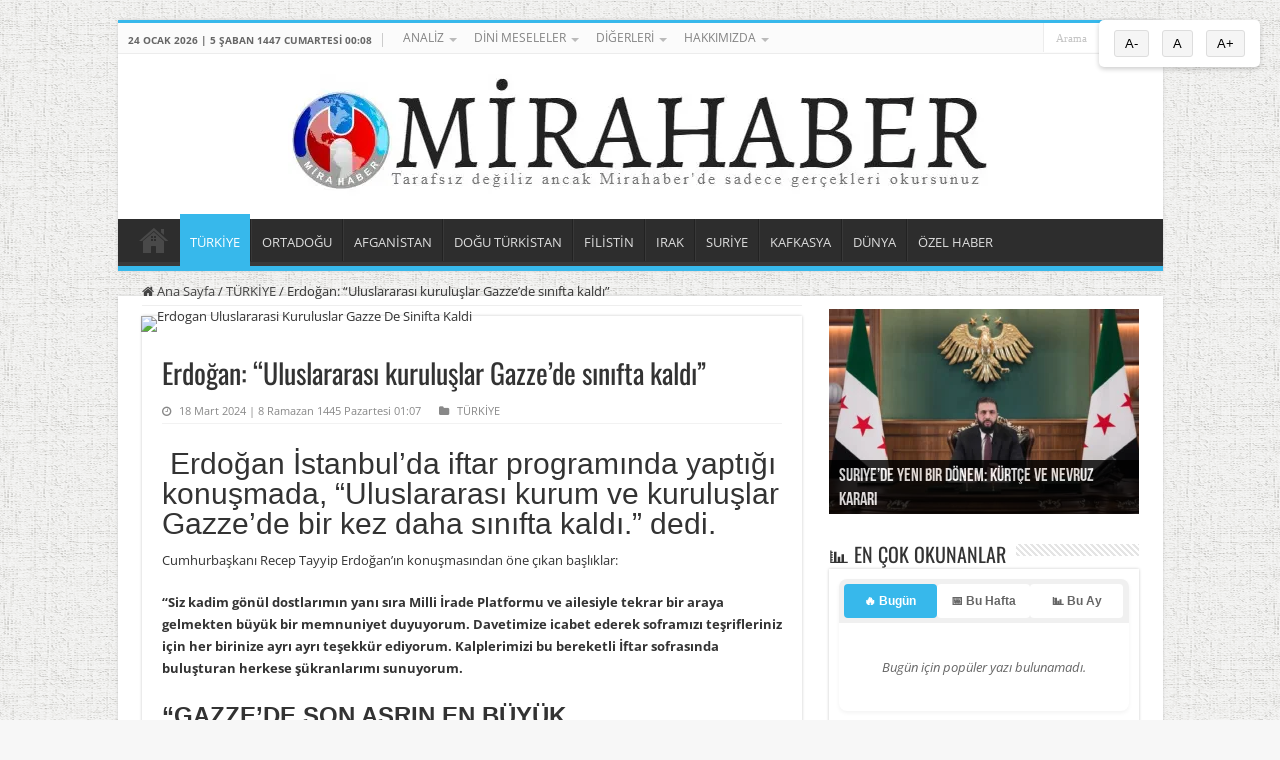

--- FILE ---
content_type: text/html; charset=UTF-8
request_url: https://www.mirahaber.com/erdogan-uluslararasi-kuruluslar-gazzede-sinifta-kaldi-1397914.html
body_size: 27375
content:
<!DOCTYPE html>
<html lang="tr" prefix="og: https://ogp.me/ns#" prefix="og: http://ogp.me/ns#">
<head>
<meta charset="UTF-8" />
<link rel="pingback" href="https://www.mirahaber.com/xmlrpc.php" />
<script data-cfasync="false" data-no-defer="1" data-no-minify="1" data-no-optimize="1">var ewww_webp_supported=!1;function check_webp_feature(A,e){var w;e=void 0!==e?e:function(){},ewww_webp_supported?e(ewww_webp_supported):((w=new Image).onload=function(){ewww_webp_supported=0<w.width&&0<w.height,e&&e(ewww_webp_supported)},w.onerror=function(){e&&e(!1)},w.src="data:image/webp;base64,"+{alpha:"UklGRkoAAABXRUJQVlA4WAoAAAAQAAAAAAAAAAAAQUxQSAwAAAARBxAR/Q9ERP8DAABWUDggGAAAABQBAJ0BKgEAAQAAAP4AAA3AAP7mtQAAAA=="}[A])}check_webp_feature("alpha");</script><script data-cfasync="false" data-no-defer="1" data-no-minify="1" data-no-optimize="1">var Arrive=function(c,w){"use strict";if(c.MutationObserver&&"undefined"!=typeof HTMLElement){var r,a=0,u=(r=HTMLElement.prototype.matches||HTMLElement.prototype.webkitMatchesSelector||HTMLElement.prototype.mozMatchesSelector||HTMLElement.prototype.msMatchesSelector,{matchesSelector:function(e,t){return e instanceof HTMLElement&&r.call(e,t)},addMethod:function(e,t,r){var a=e[t];e[t]=function(){return r.length==arguments.length?r.apply(this,arguments):"function"==typeof a?a.apply(this,arguments):void 0}},callCallbacks:function(e,t){t&&t.options.onceOnly&&1==t.firedElems.length&&(e=[e[0]]);for(var r,a=0;r=e[a];a++)r&&r.callback&&r.callback.call(r.elem,r.elem);t&&t.options.onceOnly&&1==t.firedElems.length&&t.me.unbindEventWithSelectorAndCallback.call(t.target,t.selector,t.callback)},checkChildNodesRecursively:function(e,t,r,a){for(var i,n=0;i=e[n];n++)r(i,t,a)&&a.push({callback:t.callback,elem:i}),0<i.childNodes.length&&u.checkChildNodesRecursively(i.childNodes,t,r,a)},mergeArrays:function(e,t){var r,a={};for(r in e)e.hasOwnProperty(r)&&(a[r]=e[r]);for(r in t)t.hasOwnProperty(r)&&(a[r]=t[r]);return a},toElementsArray:function(e){return e=void 0!==e&&("number"!=typeof e.length||e===c)?[e]:e}}),e=(l.prototype.addEvent=function(e,t,r,a){a={target:e,selector:t,options:r,callback:a,firedElems:[]};return this._beforeAdding&&this._beforeAdding(a),this._eventsBucket.push(a),a},l.prototype.removeEvent=function(e){for(var t,r=this._eventsBucket.length-1;t=this._eventsBucket[r];r--)e(t)&&(this._beforeRemoving&&this._beforeRemoving(t),(t=this._eventsBucket.splice(r,1))&&t.length&&(t[0].callback=null))},l.prototype.beforeAdding=function(e){this._beforeAdding=e},l.prototype.beforeRemoving=function(e){this._beforeRemoving=e},l),t=function(i,n){var o=new e,l=this,s={fireOnAttributesModification:!1};return o.beforeAdding(function(t){var e=t.target;e!==c.document&&e!==c||(e=document.getElementsByTagName("html")[0]);var r=new MutationObserver(function(e){n.call(this,e,t)}),a=i(t.options);r.observe(e,a),t.observer=r,t.me=l}),o.beforeRemoving(function(e){e.observer.disconnect()}),this.bindEvent=function(e,t,r){t=u.mergeArrays(s,t);for(var a=u.toElementsArray(this),i=0;i<a.length;i++)o.addEvent(a[i],e,t,r)},this.unbindEvent=function(){var r=u.toElementsArray(this);o.removeEvent(function(e){for(var t=0;t<r.length;t++)if(this===w||e.target===r[t])return!0;return!1})},this.unbindEventWithSelectorOrCallback=function(r){var a=u.toElementsArray(this),i=r,e="function"==typeof r?function(e){for(var t=0;t<a.length;t++)if((this===w||e.target===a[t])&&e.callback===i)return!0;return!1}:function(e){for(var t=0;t<a.length;t++)if((this===w||e.target===a[t])&&e.selector===r)return!0;return!1};o.removeEvent(e)},this.unbindEventWithSelectorAndCallback=function(r,a){var i=u.toElementsArray(this);o.removeEvent(function(e){for(var t=0;t<i.length;t++)if((this===w||e.target===i[t])&&e.selector===r&&e.callback===a)return!0;return!1})},this},i=new function(){var s={fireOnAttributesModification:!1,onceOnly:!1,existing:!1};function n(e,t,r){return!(!u.matchesSelector(e,t.selector)||(e._id===w&&(e._id=a++),-1!=t.firedElems.indexOf(e._id)))&&(t.firedElems.push(e._id),!0)}var c=(i=new t(function(e){var t={attributes:!1,childList:!0,subtree:!0};return e.fireOnAttributesModification&&(t.attributes=!0),t},function(e,i){e.forEach(function(e){var t=e.addedNodes,r=e.target,a=[];null!==t&&0<t.length?u.checkChildNodesRecursively(t,i,n,a):"attributes"===e.type&&n(r,i)&&a.push({callback:i.callback,elem:r}),u.callCallbacks(a,i)})})).bindEvent;return i.bindEvent=function(e,t,r){t=void 0===r?(r=t,s):u.mergeArrays(s,t);var a=u.toElementsArray(this);if(t.existing){for(var i=[],n=0;n<a.length;n++)for(var o=a[n].querySelectorAll(e),l=0;l<o.length;l++)i.push({callback:r,elem:o[l]});if(t.onceOnly&&i.length)return r.call(i[0].elem,i[0].elem);setTimeout(u.callCallbacks,1,i)}c.call(this,e,t,r)},i},o=new function(){var a={};function i(e,t){return u.matchesSelector(e,t.selector)}var n=(o=new t(function(){return{childList:!0,subtree:!0}},function(e,r){e.forEach(function(e){var t=e.removedNodes,e=[];null!==t&&0<t.length&&u.checkChildNodesRecursively(t,r,i,e),u.callCallbacks(e,r)})})).bindEvent;return o.bindEvent=function(e,t,r){t=void 0===r?(r=t,a):u.mergeArrays(a,t),n.call(this,e,t,r)},o};d(HTMLElement.prototype),d(NodeList.prototype),d(HTMLCollection.prototype),d(HTMLDocument.prototype),d(Window.prototype);var n={};return s(i,n,"unbindAllArrive"),s(o,n,"unbindAllLeave"),n}function l(){this._eventsBucket=[],this._beforeAdding=null,this._beforeRemoving=null}function s(e,t,r){u.addMethod(t,r,e.unbindEvent),u.addMethod(t,r,e.unbindEventWithSelectorOrCallback),u.addMethod(t,r,e.unbindEventWithSelectorAndCallback)}function d(e){e.arrive=i.bindEvent,s(i,e,"unbindArrive"),e.leave=o.bindEvent,s(o,e,"unbindLeave")}}(window,void 0),ewww_webp_supported=!1;function check_webp_feature(e,t){var r;ewww_webp_supported?t(ewww_webp_supported):((r=new Image).onload=function(){ewww_webp_supported=0<r.width&&0<r.height,t(ewww_webp_supported)},r.onerror=function(){t(!1)},r.src="data:image/webp;base64,"+{alpha:"UklGRkoAAABXRUJQVlA4WAoAAAAQAAAAAAAAAAAAQUxQSAwAAAARBxAR/Q9ERP8DAABWUDggGAAAABQBAJ0BKgEAAQAAAP4AAA3AAP7mtQAAAA==",animation:"UklGRlIAAABXRUJQVlA4WAoAAAASAAAAAAAAAAAAQU5JTQYAAAD/////AABBTk1GJgAAAAAAAAAAAAAAAAAAAGQAAABWUDhMDQAAAC8AAAAQBxAREYiI/gcA"}[e])}function ewwwLoadImages(e){if(e){for(var t=document.querySelectorAll(".batch-image img, .image-wrapper a, .ngg-pro-masonry-item a, .ngg-galleria-offscreen-seo-wrapper a"),r=0,a=t.length;r<a;r++)ewwwAttr(t[r],"data-src",t[r].getAttribute("data-webp")),ewwwAttr(t[r],"data-thumbnail",t[r].getAttribute("data-webp-thumbnail"));for(var i=document.querySelectorAll("div.woocommerce-product-gallery__image"),r=0,a=i.length;r<a;r++)ewwwAttr(i[r],"data-thumb",i[r].getAttribute("data-webp-thumb"))}for(var n=document.querySelectorAll("video"),r=0,a=n.length;r<a;r++)ewwwAttr(n[r],"poster",e?n[r].getAttribute("data-poster-webp"):n[r].getAttribute("data-poster-image"));for(var o,l=document.querySelectorAll("img.ewww_webp_lazy_load"),r=0,a=l.length;r<a;r++)e&&(ewwwAttr(l[r],"data-lazy-srcset",l[r].getAttribute("data-lazy-srcset-webp")),ewwwAttr(l[r],"data-srcset",l[r].getAttribute("data-srcset-webp")),ewwwAttr(l[r],"data-lazy-src",l[r].getAttribute("data-lazy-src-webp")),ewwwAttr(l[r],"data-src",l[r].getAttribute("data-src-webp")),ewwwAttr(l[r],"data-orig-file",l[r].getAttribute("data-webp-orig-file")),ewwwAttr(l[r],"data-medium-file",l[r].getAttribute("data-webp-medium-file")),ewwwAttr(l[r],"data-large-file",l[r].getAttribute("data-webp-large-file")),null!=(o=l[r].getAttribute("srcset"))&&!1!==o&&o.includes("R0lGOD")&&ewwwAttr(l[r],"src",l[r].getAttribute("data-lazy-src-webp"))),l[r].className=l[r].className.replace(/\bewww_webp_lazy_load\b/,"");for(var s=document.querySelectorAll(".ewww_webp"),r=0,a=s.length;r<a;r++)e?(ewwwAttr(s[r],"srcset",s[r].getAttribute("data-srcset-webp")),ewwwAttr(s[r],"src",s[r].getAttribute("data-src-webp")),ewwwAttr(s[r],"data-orig-file",s[r].getAttribute("data-webp-orig-file")),ewwwAttr(s[r],"data-medium-file",s[r].getAttribute("data-webp-medium-file")),ewwwAttr(s[r],"data-large-file",s[r].getAttribute("data-webp-large-file")),ewwwAttr(s[r],"data-large_image",s[r].getAttribute("data-webp-large_image")),ewwwAttr(s[r],"data-src",s[r].getAttribute("data-webp-src"))):(ewwwAttr(s[r],"srcset",s[r].getAttribute("data-srcset-img")),ewwwAttr(s[r],"src",s[r].getAttribute("data-src-img"))),s[r].className=s[r].className.replace(/\bewww_webp\b/,"ewww_webp_loaded");window.jQuery&&jQuery.fn.isotope&&jQuery.fn.imagesLoaded&&(jQuery(".fusion-posts-container-infinite").imagesLoaded(function(){jQuery(".fusion-posts-container-infinite").hasClass("isotope")&&jQuery(".fusion-posts-container-infinite").isotope()}),jQuery(".fusion-portfolio:not(.fusion-recent-works) .fusion-portfolio-wrapper").imagesLoaded(function(){jQuery(".fusion-portfolio:not(.fusion-recent-works) .fusion-portfolio-wrapper").isotope()}))}function ewwwWebPInit(e){ewwwLoadImages(e),ewwwNggLoadGalleries(e),document.arrive(".ewww_webp",function(){ewwwLoadImages(e)}),document.arrive(".ewww_webp_lazy_load",function(){ewwwLoadImages(e)}),document.arrive("videos",function(){ewwwLoadImages(e)}),"loading"==document.readyState?document.addEventListener("DOMContentLoaded",ewwwJSONParserInit):("undefined"!=typeof galleries&&ewwwNggParseGalleries(e),ewwwWooParseVariations(e))}function ewwwAttr(e,t,r){null!=r&&!1!==r&&e.setAttribute(t,r)}function ewwwJSONParserInit(){"undefined"!=typeof galleries&&check_webp_feature("alpha",ewwwNggParseGalleries),check_webp_feature("alpha",ewwwWooParseVariations)}function ewwwWooParseVariations(e){if(e)for(var t=document.querySelectorAll("form.variations_form"),r=0,a=t.length;r<a;r++){var i=t[r].getAttribute("data-product_variations"),n=!1;try{for(var o in i=JSON.parse(i))void 0!==i[o]&&void 0!==i[o].image&&(void 0!==i[o].image.src_webp&&(i[o].image.src=i[o].image.src_webp,n=!0),void 0!==i[o].image.srcset_webp&&(i[o].image.srcset=i[o].image.srcset_webp,n=!0),void 0!==i[o].image.full_src_webp&&(i[o].image.full_src=i[o].image.full_src_webp,n=!0),void 0!==i[o].image.gallery_thumbnail_src_webp&&(i[o].image.gallery_thumbnail_src=i[o].image.gallery_thumbnail_src_webp,n=!0),void 0!==i[o].image.thumb_src_webp&&(i[o].image.thumb_src=i[o].image.thumb_src_webp,n=!0));n&&ewwwAttr(t[r],"data-product_variations",JSON.stringify(i))}catch(e){}}}function ewwwNggParseGalleries(e){if(e)for(var t in galleries){var r=galleries[t];galleries[t].images_list=ewwwNggParseImageList(r.images_list)}}function ewwwNggLoadGalleries(e){e&&document.addEventListener("ngg.galleria.themeadded",function(e,t){window.ngg_galleria._create_backup=window.ngg_galleria.create,window.ngg_galleria.create=function(e,t){var r=$(e).data("id");return galleries["gallery_"+r].images_list=ewwwNggParseImageList(galleries["gallery_"+r].images_list),window.ngg_galleria._create_backup(e,t)}})}function ewwwNggParseImageList(e){for(var t in e){var r=e[t];if(void 0!==r["image-webp"]&&(e[t].image=r["image-webp"],delete e[t]["image-webp"]),void 0!==r["thumb-webp"]&&(e[t].thumb=r["thumb-webp"],delete e[t]["thumb-webp"]),void 0!==r.full_image_webp&&(e[t].full_image=r.full_image_webp,delete e[t].full_image_webp),void 0!==r.srcsets)for(var a in r.srcsets)nggSrcset=r.srcsets[a],void 0!==r.srcsets[a+"-webp"]&&(e[t].srcsets[a]=r.srcsets[a+"-webp"],delete e[t].srcsets[a+"-webp"]);if(void 0!==r.full_srcsets)for(var i in r.full_srcsets)nggFSrcset=r.full_srcsets[i],void 0!==r.full_srcsets[i+"-webp"]&&(e[t].full_srcsets[i]=r.full_srcsets[i+"-webp"],delete e[t].full_srcsets[i+"-webp"])}return e}check_webp_feature("alpha",ewwwWebPInit);</script><!-- Jetpack Site Verification Tags -->
<meta name="google-site-verification" content="ltj7k7BY3DpizULINt0_KQiblr0fXaKcDJAh41PA7ws" />

<!-- Rank Math PRO tarafından Arama Motoru Optimizasyonu - https://rankmath.com/ -->
<title>Erdoğan: &quot;Uluslararası kuruluşlar Gazze&#039;de sınıfta kaldı&quot; - Mirahaber.com</title>
<meta name="description" content="Erdoğan: &quot;Uluslararası kuruluşlar Gazze&#039;de sınıfta kaldı&quot;, haberini sitemizden okuyabilirsiniz."/>
<meta name="robots" content="follow, index, max-snippet:-1, max-video-preview:-1, max-image-preview:large"/>
<link rel="canonical" href="https://www.mirahaber.com/erdogan-uluslararasi-kuruluslar-gazzede-sinifta-kaldi-1397914.html" />
<meta property="og:locale" content="tr_TR" />
<meta property="og:type" content="article" />
<meta property="og:title" content="Erdoğan: &quot;Uluslararası kuruluşlar Gazze&#039;de sınıfta kaldı&quot; - Mirahaber.com" />
<meta property="og:description" content="Erdoğan: &quot;Uluslararası kuruluşlar Gazze&#039;de sınıfta kaldı&quot;, haberini sitemizden okuyabilirsiniz." />
<meta property="og:url" content="https://www.mirahaber.com/erdogan-uluslararasi-kuruluslar-gazzede-sinifta-kaldi-1397914.html" />
<meta property="og:site_name" content="Mira Haber" />
<meta property="article:publisher" content="https://www.facebook.com/profile.php?id=61558995732281" />
<meta property="article:section" content="TÜRKİYE" />
<meta property="og:image" content="https://www.mirahaber.com/wp-content/uploads/2024/03/erdogan-uluslararasi-kuruluslar-gazze-de-sinifta-kaldi.jpg" />
<meta property="og:image:secure_url" content="https://www.mirahaber.com/wp-content/uploads/2024/03/erdogan-uluslararasi-kuruluslar-gazze-de-sinifta-kaldi.jpg" />
<meta property="og:image:width" content="1280" />
<meta property="og:image:height" content="907" />
<meta property="og:image:alt" content="Erdogan Uluslararasi Kuruluslar Gazze De Sinifta Kaldi" />
<meta property="og:image:type" content="image/jpeg" />
<meta property="article:published_time" content="2024-03-18T01:07:13+03:00" />
<meta name="twitter:card" content="summary" />
<meta name="twitter:title" content="Erdoğan: &quot;Uluslararası kuruluşlar Gazze&#039;de sınıfta kaldı&quot; - Mirahaber.com" />
<meta name="twitter:description" content="Erdoğan: &quot;Uluslararası kuruluşlar Gazze&#039;de sınıfta kaldı&quot;, haberini sitemizden okuyabilirsiniz." />
<meta name="twitter:image" content="https://www.mirahaber.com/wp-content/uploads/2024/03/erdogan-uluslararasi-kuruluslar-gazze-de-sinifta-kaldi.jpg" />
<meta name="twitter:label1" content="Yazan" />
<meta name="twitter:data1" content="Muhabir Z" />
<meta name="twitter:label2" content="Okuma süresi" />
<meta name="twitter:data2" content="1 dakika" />
<script type="application/ld+json" class="rank-math-schema-pro">{"@context":"https://schema.org","@graph":[{"@type":"Organization","@id":"https://www.mirahaber.com/#organization","name":"Mira Haber","sameAs":["https://www.facebook.com/profile.php?id=61558995732281"],"logo":{"@type":"ImageObject","@id":"https://www.mirahaber.com/#logo","url":"https://www.mirahaber.com/wp-content/uploads/2020/04/logo-mirahaber-76x75-76.png","contentUrl":"https://www.mirahaber.com/wp-content/uploads/2020/04/logo-mirahaber-76x75-76.png","caption":"Mira Haber","inLanguage":"tr","width":"76","height":"75"}},{"@type":"WebSite","@id":"https://www.mirahaber.com/#website","url":"https://www.mirahaber.com","name":"Mira Haber","publisher":{"@id":"https://www.mirahaber.com/#organization"},"inLanguage":"tr"},{"@type":"ImageObject","@id":"https://www.mirahaber.com/wp-content/uploads/2024/03/erdogan-uluslararasi-kuruluslar-gazze-de-sinifta-kaldi.jpg","url":"https://www.mirahaber.com/wp-content/uploads/2024/03/erdogan-uluslararasi-kuruluslar-gazze-de-sinifta-kaldi.jpg","width":"1280","height":"907","caption":"Erdogan Uluslararasi Kuruluslar Gazze De Sinifta Kaldi","inLanguage":"tr"},{"@type":"BreadcrumbList","@id":"https://www.mirahaber.com/erdogan-uluslararasi-kuruluslar-gazzede-sinifta-kaldi-1397914.html#breadcrumb","itemListElement":[{"@type":"ListItem","position":"1","item":{"@id":"https://www.mirahaber.com","name":"Anasayfa"}},{"@type":"ListItem","position":"2","item":{"@id":"https://www.mirahaber.com/erdogan-uluslararasi-kuruluslar-gazzede-sinifta-kaldi-1397914.html","name":"Erdo\u011fan: &#8220;Uluslararas\u0131 kurulu\u015flar Gazze&#8217;de s\u0131n\u0131fta kald\u0131&#8221;"}}]},{"@type":"WebPage","@id":"https://www.mirahaber.com/erdogan-uluslararasi-kuruluslar-gazzede-sinifta-kaldi-1397914.html#webpage","url":"https://www.mirahaber.com/erdogan-uluslararasi-kuruluslar-gazzede-sinifta-kaldi-1397914.html","name":"Erdo\u011fan: &quot;Uluslararas\u0131 kurulu\u015flar Gazze&#039;de s\u0131n\u0131fta kald\u0131&quot; - Mirahaber.com","datePublished":"2024-03-18T01:07:13+03:00","dateModified":"2024-03-18T01:07:13+03:00","isPartOf":{"@id":"https://www.mirahaber.com/#website"},"primaryImageOfPage":{"@id":"https://www.mirahaber.com/wp-content/uploads/2024/03/erdogan-uluslararasi-kuruluslar-gazze-de-sinifta-kaldi.jpg"},"inLanguage":"tr","breadcrumb":{"@id":"https://www.mirahaber.com/erdogan-uluslararasi-kuruluslar-gazzede-sinifta-kaldi-1397914.html#breadcrumb"}},{"@type":"Person","@id":"https://www.mirahaber.com/erdogan-uluslararasi-kuruluslar-gazzede-sinifta-kaldi-1397914.html#author","name":"Muhabir Z","image":{"@type":"ImageObject","@id":"https://secure.gravatar.com/avatar/57bd6bfd6bf092a681653f1da63046cf8dc2561c0b5743cebf88179ada7e949d?s=96&amp;d=mm&amp;r=g","url":"https://secure.gravatar.com/avatar/57bd6bfd6bf092a681653f1da63046cf8dc2561c0b5743cebf88179ada7e949d?s=96&amp;d=mm&amp;r=g","caption":"Muhabir Z","inLanguage":"tr"},"worksFor":{"@id":"https://www.mirahaber.com/#organization"}},{"@type":"NewsArticle","headline":"Erdo\u011fan: &quot;Uluslararas\u0131 kurulu\u015flar Gazze&#039;de s\u0131n\u0131fta kald\u0131&quot; - Mirahaber.com - Mirahaber.com","datePublished":"2024-03-18T01:07:13+03:00","dateModified":"2024-03-18T01:07:13+03:00","author":{"@id":"https://www.mirahaber.com/erdogan-uluslararasi-kuruluslar-gazzede-sinifta-kaldi-1397914.html#author","name":"Muhabir Z"},"publisher":{"@id":"https://www.mirahaber.com/#organization"},"description":"Erdo\u011fan: \"Uluslararas\u0131 kurulu\u015flar Gazze'de s\u0131n\u0131fta kald\u0131\", haberini sitemizden okuyabilirsiniz.","copyrightYear":"2024","copyrightHolder":{"@id":"https://www.mirahaber.com/#organization"},"name":"Erdo\u011fan: &quot;Uluslararas\u0131 kurulu\u015flar Gazze&#039;de s\u0131n\u0131fta kald\u0131&quot; - Mirahaber.com - Mirahaber.com","@id":"https://www.mirahaber.com/erdogan-uluslararasi-kuruluslar-gazzede-sinifta-kaldi-1397914.html#richSnippet","isPartOf":{"@id":"https://www.mirahaber.com/erdogan-uluslararasi-kuruluslar-gazzede-sinifta-kaldi-1397914.html#webpage"},"image":{"@id":"https://www.mirahaber.com/wp-content/uploads/2024/03/erdogan-uluslararasi-kuruluslar-gazze-de-sinifta-kaldi.jpg"},"inLanguage":"tr","mainEntityOfPage":{"@id":"https://www.mirahaber.com/erdogan-uluslararasi-kuruluslar-gazzede-sinifta-kaldi-1397914.html#webpage"}}]}</script>
<!-- /Rank Math WordPress SEO eklentisi -->

<link rel="alternate" type="application/rss+xml" title="Mira Haber - Ortadoğu Bağımsız Muhabir Ajansı &raquo; akışı" href="https://www.mirahaber.com/feed" />
<link rel="alternate" type="application/rss+xml" title="Mira Haber - Ortadoğu Bağımsız Muhabir Ajansı &raquo; yorum akışı" href="https://www.mirahaber.com/comments/feed" />
<script type="text/javascript" id="wpp-js" src="https://www.mirahaber.com/wp-content/plugins/wordpress-popular-posts/assets/js/wpp.min.js?ver=7.3.6" data-sampling="0" data-sampling-rate="100" data-api-url="https://www.mirahaber.com/wp-json/wordpress-popular-posts" data-post-id="1397914" data-token="a7e233538d" data-lang="0" data-debug="0"></script>
<link rel="alternate" type="application/rss+xml" title="Mira Haber - Ortadoğu Bağımsız Muhabir Ajansı &raquo; Erdoğan: &#8220;Uluslararası kuruluşlar Gazze&#8217;de sınıfta kaldı&#8221; yorum akışı" href="https://www.mirahaber.com/erdogan-uluslararasi-kuruluslar-gazzede-sinifta-kaldi-1397914.html/feed" />
<link rel="alternate" title="oEmbed (JSON)" type="application/json+oembed" href="https://www.mirahaber.com/wp-json/oembed/1.0/embed?url=https%3A%2F%2Fwww.mirahaber.com%2Ferdogan-uluslararasi-kuruluslar-gazzede-sinifta-kaldi-1397914.html" />
<link rel="alternate" title="oEmbed (XML)" type="text/xml+oembed" href="https://www.mirahaber.com/wp-json/oembed/1.0/embed?url=https%3A%2F%2Fwww.mirahaber.com%2Ferdogan-uluslararasi-kuruluslar-gazzede-sinifta-kaldi-1397914.html&#038;format=xml" />
<style id='wp-img-auto-sizes-contain-inline-css' type='text/css'>
img:is([sizes=auto i],[sizes^="auto," i]){contain-intrinsic-size:3000px 1500px}
/*# sourceURL=wp-img-auto-sizes-contain-inline-css */
</style>
<link rel='stylesheet' id='jetpack_related-posts-css' href='https://www.mirahaber.com/wp-content/plugins/jetpack/modules/related-posts/related-posts.css' type='text/css' media='all' />
<link rel='stylesheet' id='dashicons-css' href='https://www.mirahaber.com/wp-includes/css/dashicons.min.css' type='text/css' media='all' />
<link rel='stylesheet' id='post-views-counter-frontend-css' href='https://www.mirahaber.com/wp-content/plugins/post-views-counter/css/frontend.css' type='text/css' media='all' />
<style id='classic-theme-styles-inline-css' type='text/css'>
/*! This file is auto-generated */
.wp-block-button__link{color:#fff;background-color:#32373c;border-radius:9999px;box-shadow:none;text-decoration:none;padding:calc(.667em + 2px) calc(1.333em + 2px);font-size:1.125em}.wp-block-file__button{background:#32373c;color:#fff;text-decoration:none}
/*# sourceURL=/wp-includes/css/classic-themes.min.css */
</style>
<link rel='stylesheet' id='wordpress-popular-posts-css-css' href='https://www.mirahaber.com/wp-content/plugins/wordpress-popular-posts/assets/css/wpp.css' type='text/css' media='all' />
<link rel='stylesheet' id='tie-style-css' href='https://www.mirahaber.com/wp-content/themes/sahifa/style.css' type='text/css' media='all' />
<link rel='stylesheet' id='tie-ilightbox-skin-css' href='https://www.mirahaber.com/wp-content/themes/sahifa/css/ilightbox/dark-skin/skin.css' type='text/css' media='all' />
<style type="text/css">@font-face {font-family:Open Sans;font-style:normal;font-weight:300;src:url(/cf-fonts/s/open-sans/5.0.20/cyrillic/300/normal.woff2);unicode-range:U+0301,U+0400-045F,U+0490-0491,U+04B0-04B1,U+2116;font-display:swap;}@font-face {font-family:Open Sans;font-style:normal;font-weight:300;src:url(/cf-fonts/s/open-sans/5.0.20/latin-ext/300/normal.woff2);unicode-range:U+0100-02AF,U+0304,U+0308,U+0329,U+1E00-1E9F,U+1EF2-1EFF,U+2020,U+20A0-20AB,U+20AD-20CF,U+2113,U+2C60-2C7F,U+A720-A7FF;font-display:swap;}@font-face {font-family:Open Sans;font-style:normal;font-weight:300;src:url(/cf-fonts/s/open-sans/5.0.20/cyrillic-ext/300/normal.woff2);unicode-range:U+0460-052F,U+1C80-1C88,U+20B4,U+2DE0-2DFF,U+A640-A69F,U+FE2E-FE2F;font-display:swap;}@font-face {font-family:Open Sans;font-style:normal;font-weight:300;src:url(/cf-fonts/s/open-sans/5.0.20/hebrew/300/normal.woff2);unicode-range:U+0590-05FF,U+200C-2010,U+20AA,U+25CC,U+FB1D-FB4F;font-display:swap;}@font-face {font-family:Open Sans;font-style:normal;font-weight:300;src:url(/cf-fonts/s/open-sans/5.0.20/greek/300/normal.woff2);unicode-range:U+0370-03FF;font-display:swap;}@font-face {font-family:Open Sans;font-style:normal;font-weight:300;src:url(/cf-fonts/s/open-sans/5.0.20/vietnamese/300/normal.woff2);unicode-range:U+0102-0103,U+0110-0111,U+0128-0129,U+0168-0169,U+01A0-01A1,U+01AF-01B0,U+0300-0301,U+0303-0304,U+0308-0309,U+0323,U+0329,U+1EA0-1EF9,U+20AB;font-display:swap;}@font-face {font-family:Open Sans;font-style:normal;font-weight:300;src:url(/cf-fonts/s/open-sans/5.0.20/latin/300/normal.woff2);unicode-range:U+0000-00FF,U+0131,U+0152-0153,U+02BB-02BC,U+02C6,U+02DA,U+02DC,U+0304,U+0308,U+0329,U+2000-206F,U+2074,U+20AC,U+2122,U+2191,U+2193,U+2212,U+2215,U+FEFF,U+FFFD;font-display:swap;}@font-face {font-family:Open Sans;font-style:normal;font-weight:300;src:url(/cf-fonts/s/open-sans/5.0.20/greek-ext/300/normal.woff2);unicode-range:U+1F00-1FFF;font-display:swap;}@font-face {font-family:Open Sans;font-style:italic;font-weight:300;src:url(/cf-fonts/s/open-sans/5.0.20/latin/300/italic.woff2);unicode-range:U+0000-00FF,U+0131,U+0152-0153,U+02BB-02BC,U+02C6,U+02DA,U+02DC,U+0304,U+0308,U+0329,U+2000-206F,U+2074,U+20AC,U+2122,U+2191,U+2193,U+2212,U+2215,U+FEFF,U+FFFD;font-display:swap;}@font-face {font-family:Open Sans;font-style:italic;font-weight:300;src:url(/cf-fonts/s/open-sans/5.0.20/vietnamese/300/italic.woff2);unicode-range:U+0102-0103,U+0110-0111,U+0128-0129,U+0168-0169,U+01A0-01A1,U+01AF-01B0,U+0300-0301,U+0303-0304,U+0308-0309,U+0323,U+0329,U+1EA0-1EF9,U+20AB;font-display:swap;}@font-face {font-family:Open Sans;font-style:italic;font-weight:300;src:url(/cf-fonts/s/open-sans/5.0.20/latin-ext/300/italic.woff2);unicode-range:U+0100-02AF,U+0304,U+0308,U+0329,U+1E00-1E9F,U+1EF2-1EFF,U+2020,U+20A0-20AB,U+20AD-20CF,U+2113,U+2C60-2C7F,U+A720-A7FF;font-display:swap;}@font-face {font-family:Open Sans;font-style:italic;font-weight:300;src:url(/cf-fonts/s/open-sans/5.0.20/greek-ext/300/italic.woff2);unicode-range:U+1F00-1FFF;font-display:swap;}@font-face {font-family:Open Sans;font-style:italic;font-weight:300;src:url(/cf-fonts/s/open-sans/5.0.20/cyrillic-ext/300/italic.woff2);unicode-range:U+0460-052F,U+1C80-1C88,U+20B4,U+2DE0-2DFF,U+A640-A69F,U+FE2E-FE2F;font-display:swap;}@font-face {font-family:Open Sans;font-style:italic;font-weight:300;src:url(/cf-fonts/s/open-sans/5.0.20/cyrillic/300/italic.woff2);unicode-range:U+0301,U+0400-045F,U+0490-0491,U+04B0-04B1,U+2116;font-display:swap;}@font-face {font-family:Open Sans;font-style:italic;font-weight:300;src:url(/cf-fonts/s/open-sans/5.0.20/hebrew/300/italic.woff2);unicode-range:U+0590-05FF,U+200C-2010,U+20AA,U+25CC,U+FB1D-FB4F;font-display:swap;}@font-face {font-family:Open Sans;font-style:italic;font-weight:300;src:url(/cf-fonts/s/open-sans/5.0.20/greek/300/italic.woff2);unicode-range:U+0370-03FF;font-display:swap;}@font-face {font-family:Open Sans;font-style:normal;font-weight:400;src:url(/cf-fonts/s/open-sans/5.0.20/cyrillic/400/normal.woff2);unicode-range:U+0301,U+0400-045F,U+0490-0491,U+04B0-04B1,U+2116;font-display:swap;}@font-face {font-family:Open Sans;font-style:normal;font-weight:400;src:url(/cf-fonts/s/open-sans/5.0.20/cyrillic-ext/400/normal.woff2);unicode-range:U+0460-052F,U+1C80-1C88,U+20B4,U+2DE0-2DFF,U+A640-A69F,U+FE2E-FE2F;font-display:swap;}@font-face {font-family:Open Sans;font-style:normal;font-weight:400;src:url(/cf-fonts/s/open-sans/5.0.20/latin-ext/400/normal.woff2);unicode-range:U+0100-02AF,U+0304,U+0308,U+0329,U+1E00-1E9F,U+1EF2-1EFF,U+2020,U+20A0-20AB,U+20AD-20CF,U+2113,U+2C60-2C7F,U+A720-A7FF;font-display:swap;}@font-face {font-family:Open Sans;font-style:normal;font-weight:400;src:url(/cf-fonts/s/open-sans/5.0.20/hebrew/400/normal.woff2);unicode-range:U+0590-05FF,U+200C-2010,U+20AA,U+25CC,U+FB1D-FB4F;font-display:swap;}@font-face {font-family:Open Sans;font-style:normal;font-weight:400;src:url(/cf-fonts/s/open-sans/5.0.20/greek-ext/400/normal.woff2);unicode-range:U+1F00-1FFF;font-display:swap;}@font-face {font-family:Open Sans;font-style:normal;font-weight:400;src:url(/cf-fonts/s/open-sans/5.0.20/vietnamese/400/normal.woff2);unicode-range:U+0102-0103,U+0110-0111,U+0128-0129,U+0168-0169,U+01A0-01A1,U+01AF-01B0,U+0300-0301,U+0303-0304,U+0308-0309,U+0323,U+0329,U+1EA0-1EF9,U+20AB;font-display:swap;}@font-face {font-family:Open Sans;font-style:normal;font-weight:400;src:url(/cf-fonts/s/open-sans/5.0.20/greek/400/normal.woff2);unicode-range:U+0370-03FF;font-display:swap;}@font-face {font-family:Open Sans;font-style:normal;font-weight:400;src:url(/cf-fonts/s/open-sans/5.0.20/latin/400/normal.woff2);unicode-range:U+0000-00FF,U+0131,U+0152-0153,U+02BB-02BC,U+02C6,U+02DA,U+02DC,U+0304,U+0308,U+0329,U+2000-206F,U+2074,U+20AC,U+2122,U+2191,U+2193,U+2212,U+2215,U+FEFF,U+FFFD;font-display:swap;}@font-face {font-family:Open Sans;font-style:italic;font-weight:400;src:url(/cf-fonts/s/open-sans/5.0.20/cyrillic/400/italic.woff2);unicode-range:U+0301,U+0400-045F,U+0490-0491,U+04B0-04B1,U+2116;font-display:swap;}@font-face {font-family:Open Sans;font-style:italic;font-weight:400;src:url(/cf-fonts/s/open-sans/5.0.20/greek/400/italic.woff2);unicode-range:U+0370-03FF;font-display:swap;}@font-face {font-family:Open Sans;font-style:italic;font-weight:400;src:url(/cf-fonts/s/open-sans/5.0.20/latin/400/italic.woff2);unicode-range:U+0000-00FF,U+0131,U+0152-0153,U+02BB-02BC,U+02C6,U+02DA,U+02DC,U+0304,U+0308,U+0329,U+2000-206F,U+2074,U+20AC,U+2122,U+2191,U+2193,U+2212,U+2215,U+FEFF,U+FFFD;font-display:swap;}@font-face {font-family:Open Sans;font-style:italic;font-weight:400;src:url(/cf-fonts/s/open-sans/5.0.20/greek-ext/400/italic.woff2);unicode-range:U+1F00-1FFF;font-display:swap;}@font-face {font-family:Open Sans;font-style:italic;font-weight:400;src:url(/cf-fonts/s/open-sans/5.0.20/vietnamese/400/italic.woff2);unicode-range:U+0102-0103,U+0110-0111,U+0128-0129,U+0168-0169,U+01A0-01A1,U+01AF-01B0,U+0300-0301,U+0303-0304,U+0308-0309,U+0323,U+0329,U+1EA0-1EF9,U+20AB;font-display:swap;}@font-face {font-family:Open Sans;font-style:italic;font-weight:400;src:url(/cf-fonts/s/open-sans/5.0.20/latin-ext/400/italic.woff2);unicode-range:U+0100-02AF,U+0304,U+0308,U+0329,U+1E00-1E9F,U+1EF2-1EFF,U+2020,U+20A0-20AB,U+20AD-20CF,U+2113,U+2C60-2C7F,U+A720-A7FF;font-display:swap;}@font-face {font-family:Open Sans;font-style:italic;font-weight:400;src:url(/cf-fonts/s/open-sans/5.0.20/cyrillic-ext/400/italic.woff2);unicode-range:U+0460-052F,U+1C80-1C88,U+20B4,U+2DE0-2DFF,U+A640-A69F,U+FE2E-FE2F;font-display:swap;}@font-face {font-family:Open Sans;font-style:italic;font-weight:400;src:url(/cf-fonts/s/open-sans/5.0.20/hebrew/400/italic.woff2);unicode-range:U+0590-05FF,U+200C-2010,U+20AA,U+25CC,U+FB1D-FB4F;font-display:swap;}@font-face {font-family:Open Sans;font-style:normal;font-weight:600;src:url(/cf-fonts/s/open-sans/5.0.20/hebrew/600/normal.woff2);unicode-range:U+0590-05FF,U+200C-2010,U+20AA,U+25CC,U+FB1D-FB4F;font-display:swap;}@font-face {font-family:Open Sans;font-style:normal;font-weight:600;src:url(/cf-fonts/s/open-sans/5.0.20/latin-ext/600/normal.woff2);unicode-range:U+0100-02AF,U+0304,U+0308,U+0329,U+1E00-1E9F,U+1EF2-1EFF,U+2020,U+20A0-20AB,U+20AD-20CF,U+2113,U+2C60-2C7F,U+A720-A7FF;font-display:swap;}@font-face {font-family:Open Sans;font-style:normal;font-weight:600;src:url(/cf-fonts/s/open-sans/5.0.20/greek-ext/600/normal.woff2);unicode-range:U+1F00-1FFF;font-display:swap;}@font-face {font-family:Open Sans;font-style:normal;font-weight:600;src:url(/cf-fonts/s/open-sans/5.0.20/latin/600/normal.woff2);unicode-range:U+0000-00FF,U+0131,U+0152-0153,U+02BB-02BC,U+02C6,U+02DA,U+02DC,U+0304,U+0308,U+0329,U+2000-206F,U+2074,U+20AC,U+2122,U+2191,U+2193,U+2212,U+2215,U+FEFF,U+FFFD;font-display:swap;}@font-face {font-family:Open Sans;font-style:normal;font-weight:600;src:url(/cf-fonts/s/open-sans/5.0.20/vietnamese/600/normal.woff2);unicode-range:U+0102-0103,U+0110-0111,U+0128-0129,U+0168-0169,U+01A0-01A1,U+01AF-01B0,U+0300-0301,U+0303-0304,U+0308-0309,U+0323,U+0329,U+1EA0-1EF9,U+20AB;font-display:swap;}@font-face {font-family:Open Sans;font-style:normal;font-weight:600;src:url(/cf-fonts/s/open-sans/5.0.20/cyrillic/600/normal.woff2);unicode-range:U+0301,U+0400-045F,U+0490-0491,U+04B0-04B1,U+2116;font-display:swap;}@font-face {font-family:Open Sans;font-style:normal;font-weight:600;src:url(/cf-fonts/s/open-sans/5.0.20/greek/600/normal.woff2);unicode-range:U+0370-03FF;font-display:swap;}@font-face {font-family:Open Sans;font-style:normal;font-weight:600;src:url(/cf-fonts/s/open-sans/5.0.20/cyrillic-ext/600/normal.woff2);unicode-range:U+0460-052F,U+1C80-1C88,U+20B4,U+2DE0-2DFF,U+A640-A69F,U+FE2E-FE2F;font-display:swap;}@font-face {font-family:Open Sans;font-style:italic;font-weight:600;src:url(/cf-fonts/s/open-sans/5.0.20/greek/600/italic.woff2);unicode-range:U+0370-03FF;font-display:swap;}@font-face {font-family:Open Sans;font-style:italic;font-weight:600;src:url(/cf-fonts/s/open-sans/5.0.20/latin/600/italic.woff2);unicode-range:U+0000-00FF,U+0131,U+0152-0153,U+02BB-02BC,U+02C6,U+02DA,U+02DC,U+0304,U+0308,U+0329,U+2000-206F,U+2074,U+20AC,U+2122,U+2191,U+2193,U+2212,U+2215,U+FEFF,U+FFFD;font-display:swap;}@font-face {font-family:Open Sans;font-style:italic;font-weight:600;src:url(/cf-fonts/s/open-sans/5.0.20/greek-ext/600/italic.woff2);unicode-range:U+1F00-1FFF;font-display:swap;}@font-face {font-family:Open Sans;font-style:italic;font-weight:600;src:url(/cf-fonts/s/open-sans/5.0.20/hebrew/600/italic.woff2);unicode-range:U+0590-05FF,U+200C-2010,U+20AA,U+25CC,U+FB1D-FB4F;font-display:swap;}@font-face {font-family:Open Sans;font-style:italic;font-weight:600;src:url(/cf-fonts/s/open-sans/5.0.20/latin-ext/600/italic.woff2);unicode-range:U+0100-02AF,U+0304,U+0308,U+0329,U+1E00-1E9F,U+1EF2-1EFF,U+2020,U+20A0-20AB,U+20AD-20CF,U+2113,U+2C60-2C7F,U+A720-A7FF;font-display:swap;}@font-face {font-family:Open Sans;font-style:italic;font-weight:600;src:url(/cf-fonts/s/open-sans/5.0.20/cyrillic-ext/600/italic.woff2);unicode-range:U+0460-052F,U+1C80-1C88,U+20B4,U+2DE0-2DFF,U+A640-A69F,U+FE2E-FE2F;font-display:swap;}@font-face {font-family:Open Sans;font-style:italic;font-weight:600;src:url(/cf-fonts/s/open-sans/5.0.20/cyrillic/600/italic.woff2);unicode-range:U+0301,U+0400-045F,U+0490-0491,U+04B0-04B1,U+2116;font-display:swap;}@font-face {font-family:Open Sans;font-style:italic;font-weight:600;src:url(/cf-fonts/s/open-sans/5.0.20/vietnamese/600/italic.woff2);unicode-range:U+0102-0103,U+0110-0111,U+0128-0129,U+0168-0169,U+01A0-01A1,U+01AF-01B0,U+0300-0301,U+0303-0304,U+0308-0309,U+0323,U+0329,U+1EA0-1EF9,U+20AB;font-display:swap;}@font-face {font-family:Open Sans;font-style:normal;font-weight:700;src:url(/cf-fonts/s/open-sans/5.0.20/greek-ext/700/normal.woff2);unicode-range:U+1F00-1FFF;font-display:swap;}@font-face {font-family:Open Sans;font-style:normal;font-weight:700;src:url(/cf-fonts/s/open-sans/5.0.20/cyrillic/700/normal.woff2);unicode-range:U+0301,U+0400-045F,U+0490-0491,U+04B0-04B1,U+2116;font-display:swap;}@font-face {font-family:Open Sans;font-style:normal;font-weight:700;src:url(/cf-fonts/s/open-sans/5.0.20/cyrillic-ext/700/normal.woff2);unicode-range:U+0460-052F,U+1C80-1C88,U+20B4,U+2DE0-2DFF,U+A640-A69F,U+FE2E-FE2F;font-display:swap;}@font-face {font-family:Open Sans;font-style:normal;font-weight:700;src:url(/cf-fonts/s/open-sans/5.0.20/latin/700/normal.woff2);unicode-range:U+0000-00FF,U+0131,U+0152-0153,U+02BB-02BC,U+02C6,U+02DA,U+02DC,U+0304,U+0308,U+0329,U+2000-206F,U+2074,U+20AC,U+2122,U+2191,U+2193,U+2212,U+2215,U+FEFF,U+FFFD;font-display:swap;}@font-face {font-family:Open Sans;font-style:normal;font-weight:700;src:url(/cf-fonts/s/open-sans/5.0.20/greek/700/normal.woff2);unicode-range:U+0370-03FF;font-display:swap;}@font-face {font-family:Open Sans;font-style:normal;font-weight:700;src:url(/cf-fonts/s/open-sans/5.0.20/hebrew/700/normal.woff2);unicode-range:U+0590-05FF,U+200C-2010,U+20AA,U+25CC,U+FB1D-FB4F;font-display:swap;}@font-face {font-family:Open Sans;font-style:normal;font-weight:700;src:url(/cf-fonts/s/open-sans/5.0.20/latin-ext/700/normal.woff2);unicode-range:U+0100-02AF,U+0304,U+0308,U+0329,U+1E00-1E9F,U+1EF2-1EFF,U+2020,U+20A0-20AB,U+20AD-20CF,U+2113,U+2C60-2C7F,U+A720-A7FF;font-display:swap;}@font-face {font-family:Open Sans;font-style:normal;font-weight:700;src:url(/cf-fonts/s/open-sans/5.0.20/vietnamese/700/normal.woff2);unicode-range:U+0102-0103,U+0110-0111,U+0128-0129,U+0168-0169,U+01A0-01A1,U+01AF-01B0,U+0300-0301,U+0303-0304,U+0308-0309,U+0323,U+0329,U+1EA0-1EF9,U+20AB;font-display:swap;}@font-face {font-family:Open Sans;font-style:italic;font-weight:700;src:url(/cf-fonts/s/open-sans/5.0.20/latin-ext/700/italic.woff2);unicode-range:U+0100-02AF,U+0304,U+0308,U+0329,U+1E00-1E9F,U+1EF2-1EFF,U+2020,U+20A0-20AB,U+20AD-20CF,U+2113,U+2C60-2C7F,U+A720-A7FF;font-display:swap;}@font-face {font-family:Open Sans;font-style:italic;font-weight:700;src:url(/cf-fonts/s/open-sans/5.0.20/cyrillic/700/italic.woff2);unicode-range:U+0301,U+0400-045F,U+0490-0491,U+04B0-04B1,U+2116;font-display:swap;}@font-face {font-family:Open Sans;font-style:italic;font-weight:700;src:url(/cf-fonts/s/open-sans/5.0.20/greek/700/italic.woff2);unicode-range:U+0370-03FF;font-display:swap;}@font-face {font-family:Open Sans;font-style:italic;font-weight:700;src:url(/cf-fonts/s/open-sans/5.0.20/latin/700/italic.woff2);unicode-range:U+0000-00FF,U+0131,U+0152-0153,U+02BB-02BC,U+02C6,U+02DA,U+02DC,U+0304,U+0308,U+0329,U+2000-206F,U+2074,U+20AC,U+2122,U+2191,U+2193,U+2212,U+2215,U+FEFF,U+FFFD;font-display:swap;}@font-face {font-family:Open Sans;font-style:italic;font-weight:700;src:url(/cf-fonts/s/open-sans/5.0.20/cyrillic-ext/700/italic.woff2);unicode-range:U+0460-052F,U+1C80-1C88,U+20B4,U+2DE0-2DFF,U+A640-A69F,U+FE2E-FE2F;font-display:swap;}@font-face {font-family:Open Sans;font-style:italic;font-weight:700;src:url(/cf-fonts/s/open-sans/5.0.20/hebrew/700/italic.woff2);unicode-range:U+0590-05FF,U+200C-2010,U+20AA,U+25CC,U+FB1D-FB4F;font-display:swap;}@font-face {font-family:Open Sans;font-style:italic;font-weight:700;src:url(/cf-fonts/s/open-sans/5.0.20/greek-ext/700/italic.woff2);unicode-range:U+1F00-1FFF;font-display:swap;}@font-face {font-family:Open Sans;font-style:italic;font-weight:700;src:url(/cf-fonts/s/open-sans/5.0.20/vietnamese/700/italic.woff2);unicode-range:U+0102-0103,U+0110-0111,U+0128-0129,U+0168-0169,U+01A0-01A1,U+01AF-01B0,U+0300-0301,U+0303-0304,U+0308-0309,U+0323,U+0329,U+1EA0-1EF9,U+20AB;font-display:swap;}@font-face {font-family:Open Sans;font-style:normal;font-weight:800;src:url(/cf-fonts/s/open-sans/5.0.20/vietnamese/800/normal.woff2);unicode-range:U+0102-0103,U+0110-0111,U+0128-0129,U+0168-0169,U+01A0-01A1,U+01AF-01B0,U+0300-0301,U+0303-0304,U+0308-0309,U+0323,U+0329,U+1EA0-1EF9,U+20AB;font-display:swap;}@font-face {font-family:Open Sans;font-style:normal;font-weight:800;src:url(/cf-fonts/s/open-sans/5.0.20/cyrillic-ext/800/normal.woff2);unicode-range:U+0460-052F,U+1C80-1C88,U+20B4,U+2DE0-2DFF,U+A640-A69F,U+FE2E-FE2F;font-display:swap;}@font-face {font-family:Open Sans;font-style:normal;font-weight:800;src:url(/cf-fonts/s/open-sans/5.0.20/greek-ext/800/normal.woff2);unicode-range:U+1F00-1FFF;font-display:swap;}@font-face {font-family:Open Sans;font-style:normal;font-weight:800;src:url(/cf-fonts/s/open-sans/5.0.20/hebrew/800/normal.woff2);unicode-range:U+0590-05FF,U+200C-2010,U+20AA,U+25CC,U+FB1D-FB4F;font-display:swap;}@font-face {font-family:Open Sans;font-style:normal;font-weight:800;src:url(/cf-fonts/s/open-sans/5.0.20/greek/800/normal.woff2);unicode-range:U+0370-03FF;font-display:swap;}@font-face {font-family:Open Sans;font-style:normal;font-weight:800;src:url(/cf-fonts/s/open-sans/5.0.20/latin/800/normal.woff2);unicode-range:U+0000-00FF,U+0131,U+0152-0153,U+02BB-02BC,U+02C6,U+02DA,U+02DC,U+0304,U+0308,U+0329,U+2000-206F,U+2074,U+20AC,U+2122,U+2191,U+2193,U+2212,U+2215,U+FEFF,U+FFFD;font-display:swap;}@font-face {font-family:Open Sans;font-style:normal;font-weight:800;src:url(/cf-fonts/s/open-sans/5.0.20/latin-ext/800/normal.woff2);unicode-range:U+0100-02AF,U+0304,U+0308,U+0329,U+1E00-1E9F,U+1EF2-1EFF,U+2020,U+20A0-20AB,U+20AD-20CF,U+2113,U+2C60-2C7F,U+A720-A7FF;font-display:swap;}@font-face {font-family:Open Sans;font-style:normal;font-weight:800;src:url(/cf-fonts/s/open-sans/5.0.20/cyrillic/800/normal.woff2);unicode-range:U+0301,U+0400-045F,U+0490-0491,U+04B0-04B1,U+2116;font-display:swap;}@font-face {font-family:Open Sans;font-style:italic;font-weight:800;src:url(/cf-fonts/s/open-sans/5.0.20/greek-ext/800/italic.woff2);unicode-range:U+1F00-1FFF;font-display:swap;}@font-face {font-family:Open Sans;font-style:italic;font-weight:800;src:url(/cf-fonts/s/open-sans/5.0.20/hebrew/800/italic.woff2);unicode-range:U+0590-05FF,U+200C-2010,U+20AA,U+25CC,U+FB1D-FB4F;font-display:swap;}@font-face {font-family:Open Sans;font-style:italic;font-weight:800;src:url(/cf-fonts/s/open-sans/5.0.20/greek/800/italic.woff2);unicode-range:U+0370-03FF;font-display:swap;}@font-face {font-family:Open Sans;font-style:italic;font-weight:800;src:url(/cf-fonts/s/open-sans/5.0.20/latin/800/italic.woff2);unicode-range:U+0000-00FF,U+0131,U+0152-0153,U+02BB-02BC,U+02C6,U+02DA,U+02DC,U+0304,U+0308,U+0329,U+2000-206F,U+2074,U+20AC,U+2122,U+2191,U+2193,U+2212,U+2215,U+FEFF,U+FFFD;font-display:swap;}@font-face {font-family:Open Sans;font-style:italic;font-weight:800;src:url(/cf-fonts/s/open-sans/5.0.20/cyrillic-ext/800/italic.woff2);unicode-range:U+0460-052F,U+1C80-1C88,U+20B4,U+2DE0-2DFF,U+A640-A69F,U+FE2E-FE2F;font-display:swap;}@font-face {font-family:Open Sans;font-style:italic;font-weight:800;src:url(/cf-fonts/s/open-sans/5.0.20/latin-ext/800/italic.woff2);unicode-range:U+0100-02AF,U+0304,U+0308,U+0329,U+1E00-1E9F,U+1EF2-1EFF,U+2020,U+20A0-20AB,U+20AD-20CF,U+2113,U+2C60-2C7F,U+A720-A7FF;font-display:swap;}@font-face {font-family:Open Sans;font-style:italic;font-weight:800;src:url(/cf-fonts/s/open-sans/5.0.20/vietnamese/800/italic.woff2);unicode-range:U+0102-0103,U+0110-0111,U+0128-0129,U+0168-0169,U+01A0-01A1,U+01AF-01B0,U+0300-0301,U+0303-0304,U+0308-0309,U+0323,U+0329,U+1EA0-1EF9,U+20AB;font-display:swap;}@font-face {font-family:Open Sans;font-style:italic;font-weight:800;src:url(/cf-fonts/s/open-sans/5.0.20/cyrillic/800/italic.woff2);unicode-range:U+0301,U+0400-045F,U+0490-0491,U+04B0-04B1,U+2116;font-display:swap;}</style>
<style type="text/css">@font-face {font-family:Oswald;font-style:normal;font-weight:300;src:url(/cf-fonts/s/oswald/5.0.18/latin/300/normal.woff2);unicode-range:U+0000-00FF,U+0131,U+0152-0153,U+02BB-02BC,U+02C6,U+02DA,U+02DC,U+0304,U+0308,U+0329,U+2000-206F,U+2074,U+20AC,U+2122,U+2191,U+2193,U+2212,U+2215,U+FEFF,U+FFFD;font-display:swap;}@font-face {font-family:Oswald;font-style:normal;font-weight:300;src:url(/cf-fonts/s/oswald/5.0.18/vietnamese/300/normal.woff2);unicode-range:U+0102-0103,U+0110-0111,U+0128-0129,U+0168-0169,U+01A0-01A1,U+01AF-01B0,U+0300-0301,U+0303-0304,U+0308-0309,U+0323,U+0329,U+1EA0-1EF9,U+20AB;font-display:swap;}@font-face {font-family:Oswald;font-style:normal;font-weight:300;src:url(/cf-fonts/s/oswald/5.0.18/latin-ext/300/normal.woff2);unicode-range:U+0100-02AF,U+0304,U+0308,U+0329,U+1E00-1E9F,U+1EF2-1EFF,U+2020,U+20A0-20AB,U+20AD-20CF,U+2113,U+2C60-2C7F,U+A720-A7FF;font-display:swap;}@font-face {font-family:Oswald;font-style:normal;font-weight:300;src:url(/cf-fonts/s/oswald/5.0.18/cyrillic/300/normal.woff2);unicode-range:U+0301,U+0400-045F,U+0490-0491,U+04B0-04B1,U+2116;font-display:swap;}@font-face {font-family:Oswald;font-style:normal;font-weight:300;src:url(/cf-fonts/s/oswald/5.0.18/cyrillic-ext/300/normal.woff2);unicode-range:U+0460-052F,U+1C80-1C88,U+20B4,U+2DE0-2DFF,U+A640-A69F,U+FE2E-FE2F;font-display:swap;}@font-face {font-family:Oswald;font-style:normal;font-weight:400;src:url(/cf-fonts/s/oswald/5.0.18/vietnamese/400/normal.woff2);unicode-range:U+0102-0103,U+0110-0111,U+0128-0129,U+0168-0169,U+01A0-01A1,U+01AF-01B0,U+0300-0301,U+0303-0304,U+0308-0309,U+0323,U+0329,U+1EA0-1EF9,U+20AB;font-display:swap;}@font-face {font-family:Oswald;font-style:normal;font-weight:400;src:url(/cf-fonts/s/oswald/5.0.18/cyrillic/400/normal.woff2);unicode-range:U+0301,U+0400-045F,U+0490-0491,U+04B0-04B1,U+2116;font-display:swap;}@font-face {font-family:Oswald;font-style:normal;font-weight:400;src:url(/cf-fonts/s/oswald/5.0.18/latin-ext/400/normal.woff2);unicode-range:U+0100-02AF,U+0304,U+0308,U+0329,U+1E00-1E9F,U+1EF2-1EFF,U+2020,U+20A0-20AB,U+20AD-20CF,U+2113,U+2C60-2C7F,U+A720-A7FF;font-display:swap;}@font-face {font-family:Oswald;font-style:normal;font-weight:400;src:url(/cf-fonts/s/oswald/5.0.18/latin/400/normal.woff2);unicode-range:U+0000-00FF,U+0131,U+0152-0153,U+02BB-02BC,U+02C6,U+02DA,U+02DC,U+0304,U+0308,U+0329,U+2000-206F,U+2074,U+20AC,U+2122,U+2191,U+2193,U+2212,U+2215,U+FEFF,U+FFFD;font-display:swap;}@font-face {font-family:Oswald;font-style:normal;font-weight:400;src:url(/cf-fonts/s/oswald/5.0.18/cyrillic-ext/400/normal.woff2);unicode-range:U+0460-052F,U+1C80-1C88,U+20B4,U+2DE0-2DFF,U+A640-A69F,U+FE2E-FE2F;font-display:swap;}@font-face {font-family:Oswald;font-style:normal;font-weight:700;src:url(/cf-fonts/s/oswald/5.0.18/latin-ext/700/normal.woff2);unicode-range:U+0100-02AF,U+0304,U+0308,U+0329,U+1E00-1E9F,U+1EF2-1EFF,U+2020,U+20A0-20AB,U+20AD-20CF,U+2113,U+2C60-2C7F,U+A720-A7FF;font-display:swap;}@font-face {font-family:Oswald;font-style:normal;font-weight:700;src:url(/cf-fonts/s/oswald/5.0.18/cyrillic/700/normal.woff2);unicode-range:U+0301,U+0400-045F,U+0490-0491,U+04B0-04B1,U+2116;font-display:swap;}@font-face {font-family:Oswald;font-style:normal;font-weight:700;src:url(/cf-fonts/s/oswald/5.0.18/vietnamese/700/normal.woff2);unicode-range:U+0102-0103,U+0110-0111,U+0128-0129,U+0168-0169,U+01A0-01A1,U+01AF-01B0,U+0300-0301,U+0303-0304,U+0308-0309,U+0323,U+0329,U+1EA0-1EF9,U+20AB;font-display:swap;}@font-face {font-family:Oswald;font-style:normal;font-weight:700;src:url(/cf-fonts/s/oswald/5.0.18/cyrillic-ext/700/normal.woff2);unicode-range:U+0460-052F,U+1C80-1C88,U+20B4,U+2DE0-2DFF,U+A640-A69F,U+FE2E-FE2F;font-display:swap;}@font-face {font-family:Oswald;font-style:normal;font-weight:700;src:url(/cf-fonts/s/oswald/5.0.18/latin/700/normal.woff2);unicode-range:U+0000-00FF,U+0131,U+0152-0153,U+02BB-02BC,U+02C6,U+02DA,U+02DC,U+0304,U+0308,U+0329,U+2000-206F,U+2074,U+20AC,U+2122,U+2191,U+2193,U+2212,U+2215,U+FEFF,U+FFFD;font-display:swap;}</style>
<link rel='stylesheet' id='Open+Sans+Condensed-css' href='https://fonts.googleapis.com/css?family=Open+Sans+Condensed%3A300%2C300italic%2C700&#038;subset=latin%2Clatin-ext' type='text/css' media='all' />
<style type="text/css">@font-face {font-family:Open Sans;font-style:italic;font-weight:300;src:url(/cf-fonts/s/open-sans/5.0.20/greek-ext/300/italic.woff2);unicode-range:U+1F00-1FFF;font-display:fallback;}@font-face {font-family:Open Sans;font-style:italic;font-weight:300;src:url(/cf-fonts/s/open-sans/5.0.20/cyrillic/300/italic.woff2);unicode-range:U+0301,U+0400-045F,U+0490-0491,U+04B0-04B1,U+2116;font-display:fallback;}@font-face {font-family:Open Sans;font-style:italic;font-weight:300;src:url(/cf-fonts/s/open-sans/5.0.20/cyrillic-ext/300/italic.woff2);unicode-range:U+0460-052F,U+1C80-1C88,U+20B4,U+2DE0-2DFF,U+A640-A69F,U+FE2E-FE2F;font-display:fallback;}@font-face {font-family:Open Sans;font-style:italic;font-weight:300;src:url(/cf-fonts/s/open-sans/5.0.20/greek/300/italic.woff2);unicode-range:U+0370-03FF;font-display:fallback;}@font-face {font-family:Open Sans;font-style:italic;font-weight:300;src:url(/cf-fonts/s/open-sans/5.0.20/hebrew/300/italic.woff2);unicode-range:U+0590-05FF,U+200C-2010,U+20AA,U+25CC,U+FB1D-FB4F;font-display:fallback;}@font-face {font-family:Open Sans;font-style:italic;font-weight:300;src:url(/cf-fonts/s/open-sans/5.0.20/latin/300/italic.woff2);unicode-range:U+0000-00FF,U+0131,U+0152-0153,U+02BB-02BC,U+02C6,U+02DA,U+02DC,U+0304,U+0308,U+0329,U+2000-206F,U+2074,U+20AC,U+2122,U+2191,U+2193,U+2212,U+2215,U+FEFF,U+FFFD;font-display:fallback;}@font-face {font-family:Open Sans;font-style:italic;font-weight:300;src:url(/cf-fonts/s/open-sans/5.0.20/latin-ext/300/italic.woff2);unicode-range:U+0100-02AF,U+0304,U+0308,U+0329,U+1E00-1E9F,U+1EF2-1EFF,U+2020,U+20A0-20AB,U+20AD-20CF,U+2113,U+2C60-2C7F,U+A720-A7FF;font-display:fallback;}@font-face {font-family:Open Sans;font-style:italic;font-weight:300;src:url(/cf-fonts/s/open-sans/5.0.20/vietnamese/300/italic.woff2);unicode-range:U+0102-0103,U+0110-0111,U+0128-0129,U+0168-0169,U+01A0-01A1,U+01AF-01B0,U+0300-0301,U+0303-0304,U+0308-0309,U+0323,U+0329,U+1EA0-1EF9,U+20AB;font-display:fallback;}@font-face {font-family:Open Sans;font-style:italic;font-weight:400;src:url(/cf-fonts/s/open-sans/5.0.20/latin/400/italic.woff2);unicode-range:U+0000-00FF,U+0131,U+0152-0153,U+02BB-02BC,U+02C6,U+02DA,U+02DC,U+0304,U+0308,U+0329,U+2000-206F,U+2074,U+20AC,U+2122,U+2191,U+2193,U+2212,U+2215,U+FEFF,U+FFFD;font-display:fallback;}@font-face {font-family:Open Sans;font-style:italic;font-weight:400;src:url(/cf-fonts/s/open-sans/5.0.20/latin-ext/400/italic.woff2);unicode-range:U+0100-02AF,U+0304,U+0308,U+0329,U+1E00-1E9F,U+1EF2-1EFF,U+2020,U+20A0-20AB,U+20AD-20CF,U+2113,U+2C60-2C7F,U+A720-A7FF;font-display:fallback;}@font-face {font-family:Open Sans;font-style:italic;font-weight:400;src:url(/cf-fonts/s/open-sans/5.0.20/cyrillic-ext/400/italic.woff2);unicode-range:U+0460-052F,U+1C80-1C88,U+20B4,U+2DE0-2DFF,U+A640-A69F,U+FE2E-FE2F;font-display:fallback;}@font-face {font-family:Open Sans;font-style:italic;font-weight:400;src:url(/cf-fonts/s/open-sans/5.0.20/vietnamese/400/italic.woff2);unicode-range:U+0102-0103,U+0110-0111,U+0128-0129,U+0168-0169,U+01A0-01A1,U+01AF-01B0,U+0300-0301,U+0303-0304,U+0308-0309,U+0323,U+0329,U+1EA0-1EF9,U+20AB;font-display:fallback;}@font-face {font-family:Open Sans;font-style:italic;font-weight:400;src:url(/cf-fonts/s/open-sans/5.0.20/cyrillic/400/italic.woff2);unicode-range:U+0301,U+0400-045F,U+0490-0491,U+04B0-04B1,U+2116;font-display:fallback;}@font-face {font-family:Open Sans;font-style:italic;font-weight:400;src:url(/cf-fonts/s/open-sans/5.0.20/hebrew/400/italic.woff2);unicode-range:U+0590-05FF,U+200C-2010,U+20AA,U+25CC,U+FB1D-FB4F;font-display:fallback;}@font-face {font-family:Open Sans;font-style:italic;font-weight:400;src:url(/cf-fonts/s/open-sans/5.0.20/greek/400/italic.woff2);unicode-range:U+0370-03FF;font-display:fallback;}@font-face {font-family:Open Sans;font-style:italic;font-weight:400;src:url(/cf-fonts/s/open-sans/5.0.20/greek-ext/400/italic.woff2);unicode-range:U+1F00-1FFF;font-display:fallback;}@font-face {font-family:Open Sans;font-style:italic;font-weight:600;src:url(/cf-fonts/s/open-sans/5.0.20/hebrew/600/italic.woff2);unicode-range:U+0590-05FF,U+200C-2010,U+20AA,U+25CC,U+FB1D-FB4F;font-display:fallback;}@font-face {font-family:Open Sans;font-style:italic;font-weight:600;src:url(/cf-fonts/s/open-sans/5.0.20/greek/600/italic.woff2);unicode-range:U+0370-03FF;font-display:fallback;}@font-face {font-family:Open Sans;font-style:italic;font-weight:600;src:url(/cf-fonts/s/open-sans/5.0.20/greek-ext/600/italic.woff2);unicode-range:U+1F00-1FFF;font-display:fallback;}@font-face {font-family:Open Sans;font-style:italic;font-weight:600;src:url(/cf-fonts/s/open-sans/5.0.20/cyrillic-ext/600/italic.woff2);unicode-range:U+0460-052F,U+1C80-1C88,U+20B4,U+2DE0-2DFF,U+A640-A69F,U+FE2E-FE2F;font-display:fallback;}@font-face {font-family:Open Sans;font-style:italic;font-weight:600;src:url(/cf-fonts/s/open-sans/5.0.20/vietnamese/600/italic.woff2);unicode-range:U+0102-0103,U+0110-0111,U+0128-0129,U+0168-0169,U+01A0-01A1,U+01AF-01B0,U+0300-0301,U+0303-0304,U+0308-0309,U+0323,U+0329,U+1EA0-1EF9,U+20AB;font-display:fallback;}@font-face {font-family:Open Sans;font-style:italic;font-weight:600;src:url(/cf-fonts/s/open-sans/5.0.20/cyrillic/600/italic.woff2);unicode-range:U+0301,U+0400-045F,U+0490-0491,U+04B0-04B1,U+2116;font-display:fallback;}@font-face {font-family:Open Sans;font-style:italic;font-weight:600;src:url(/cf-fonts/s/open-sans/5.0.20/latin/600/italic.woff2);unicode-range:U+0000-00FF,U+0131,U+0152-0153,U+02BB-02BC,U+02C6,U+02DA,U+02DC,U+0304,U+0308,U+0329,U+2000-206F,U+2074,U+20AC,U+2122,U+2191,U+2193,U+2212,U+2215,U+FEFF,U+FFFD;font-display:fallback;}@font-face {font-family:Open Sans;font-style:italic;font-weight:600;src:url(/cf-fonts/s/open-sans/5.0.20/latin-ext/600/italic.woff2);unicode-range:U+0100-02AF,U+0304,U+0308,U+0329,U+1E00-1E9F,U+1EF2-1EFF,U+2020,U+20A0-20AB,U+20AD-20CF,U+2113,U+2C60-2C7F,U+A720-A7FF;font-display:fallback;}@font-face {font-family:Open Sans;font-style:normal;font-weight:300;src:url(/cf-fonts/s/open-sans/5.0.20/hebrew/300/normal.woff2);unicode-range:U+0590-05FF,U+200C-2010,U+20AA,U+25CC,U+FB1D-FB4F;font-display:fallback;}@font-face {font-family:Open Sans;font-style:normal;font-weight:300;src:url(/cf-fonts/s/open-sans/5.0.20/vietnamese/300/normal.woff2);unicode-range:U+0102-0103,U+0110-0111,U+0128-0129,U+0168-0169,U+01A0-01A1,U+01AF-01B0,U+0300-0301,U+0303-0304,U+0308-0309,U+0323,U+0329,U+1EA0-1EF9,U+20AB;font-display:fallback;}@font-face {font-family:Open Sans;font-style:normal;font-weight:300;src:url(/cf-fonts/s/open-sans/5.0.20/cyrillic-ext/300/normal.woff2);unicode-range:U+0460-052F,U+1C80-1C88,U+20B4,U+2DE0-2DFF,U+A640-A69F,U+FE2E-FE2F;font-display:fallback;}@font-face {font-family:Open Sans;font-style:normal;font-weight:300;src:url(/cf-fonts/s/open-sans/5.0.20/latin-ext/300/normal.woff2);unicode-range:U+0100-02AF,U+0304,U+0308,U+0329,U+1E00-1E9F,U+1EF2-1EFF,U+2020,U+20A0-20AB,U+20AD-20CF,U+2113,U+2C60-2C7F,U+A720-A7FF;font-display:fallback;}@font-face {font-family:Open Sans;font-style:normal;font-weight:300;src:url(/cf-fonts/s/open-sans/5.0.20/cyrillic/300/normal.woff2);unicode-range:U+0301,U+0400-045F,U+0490-0491,U+04B0-04B1,U+2116;font-display:fallback;}@font-face {font-family:Open Sans;font-style:normal;font-weight:300;src:url(/cf-fonts/s/open-sans/5.0.20/greek/300/normal.woff2);unicode-range:U+0370-03FF;font-display:fallback;}@font-face {font-family:Open Sans;font-style:normal;font-weight:300;src:url(/cf-fonts/s/open-sans/5.0.20/greek-ext/300/normal.woff2);unicode-range:U+1F00-1FFF;font-display:fallback;}@font-face {font-family:Open Sans;font-style:normal;font-weight:300;src:url(/cf-fonts/s/open-sans/5.0.20/latin/300/normal.woff2);unicode-range:U+0000-00FF,U+0131,U+0152-0153,U+02BB-02BC,U+02C6,U+02DA,U+02DC,U+0304,U+0308,U+0329,U+2000-206F,U+2074,U+20AC,U+2122,U+2191,U+2193,U+2212,U+2215,U+FEFF,U+FFFD;font-display:fallback;}@font-face {font-family:Open Sans;font-style:normal;font-weight:400;src:url(/cf-fonts/s/open-sans/5.0.20/vietnamese/400/normal.woff2);unicode-range:U+0102-0103,U+0110-0111,U+0128-0129,U+0168-0169,U+01A0-01A1,U+01AF-01B0,U+0300-0301,U+0303-0304,U+0308-0309,U+0323,U+0329,U+1EA0-1EF9,U+20AB;font-display:fallback;}@font-face {font-family:Open Sans;font-style:normal;font-weight:400;src:url(/cf-fonts/s/open-sans/5.0.20/latin-ext/400/normal.woff2);unicode-range:U+0100-02AF,U+0304,U+0308,U+0329,U+1E00-1E9F,U+1EF2-1EFF,U+2020,U+20A0-20AB,U+20AD-20CF,U+2113,U+2C60-2C7F,U+A720-A7FF;font-display:fallback;}@font-face {font-family:Open Sans;font-style:normal;font-weight:400;src:url(/cf-fonts/s/open-sans/5.0.20/greek-ext/400/normal.woff2);unicode-range:U+1F00-1FFF;font-display:fallback;}@font-face {font-family:Open Sans;font-style:normal;font-weight:400;src:url(/cf-fonts/s/open-sans/5.0.20/hebrew/400/normal.woff2);unicode-range:U+0590-05FF,U+200C-2010,U+20AA,U+25CC,U+FB1D-FB4F;font-display:fallback;}@font-face {font-family:Open Sans;font-style:normal;font-weight:400;src:url(/cf-fonts/s/open-sans/5.0.20/latin/400/normal.woff2);unicode-range:U+0000-00FF,U+0131,U+0152-0153,U+02BB-02BC,U+02C6,U+02DA,U+02DC,U+0304,U+0308,U+0329,U+2000-206F,U+2074,U+20AC,U+2122,U+2191,U+2193,U+2212,U+2215,U+FEFF,U+FFFD;font-display:fallback;}@font-face {font-family:Open Sans;font-style:normal;font-weight:400;src:url(/cf-fonts/s/open-sans/5.0.20/cyrillic/400/normal.woff2);unicode-range:U+0301,U+0400-045F,U+0490-0491,U+04B0-04B1,U+2116;font-display:fallback;}@font-face {font-family:Open Sans;font-style:normal;font-weight:400;src:url(/cf-fonts/s/open-sans/5.0.20/cyrillic-ext/400/normal.woff2);unicode-range:U+0460-052F,U+1C80-1C88,U+20B4,U+2DE0-2DFF,U+A640-A69F,U+FE2E-FE2F;font-display:fallback;}@font-face {font-family:Open Sans;font-style:normal;font-weight:400;src:url(/cf-fonts/s/open-sans/5.0.20/greek/400/normal.woff2);unicode-range:U+0370-03FF;font-display:fallback;}@font-face {font-family:Open Sans;font-style:normal;font-weight:600;src:url(/cf-fonts/s/open-sans/5.0.20/vietnamese/600/normal.woff2);unicode-range:U+0102-0103,U+0110-0111,U+0128-0129,U+0168-0169,U+01A0-01A1,U+01AF-01B0,U+0300-0301,U+0303-0304,U+0308-0309,U+0323,U+0329,U+1EA0-1EF9,U+20AB;font-display:fallback;}@font-face {font-family:Open Sans;font-style:normal;font-weight:600;src:url(/cf-fonts/s/open-sans/5.0.20/cyrillic/600/normal.woff2);unicode-range:U+0301,U+0400-045F,U+0490-0491,U+04B0-04B1,U+2116;font-display:fallback;}@font-face {font-family:Open Sans;font-style:normal;font-weight:600;src:url(/cf-fonts/s/open-sans/5.0.20/greek/600/normal.woff2);unicode-range:U+0370-03FF;font-display:fallback;}@font-face {font-family:Open Sans;font-style:normal;font-weight:600;src:url(/cf-fonts/s/open-sans/5.0.20/greek-ext/600/normal.woff2);unicode-range:U+1F00-1FFF;font-display:fallback;}@font-face {font-family:Open Sans;font-style:normal;font-weight:600;src:url(/cf-fonts/s/open-sans/5.0.20/cyrillic-ext/600/normal.woff2);unicode-range:U+0460-052F,U+1C80-1C88,U+20B4,U+2DE0-2DFF,U+A640-A69F,U+FE2E-FE2F;font-display:fallback;}@font-face {font-family:Open Sans;font-style:normal;font-weight:600;src:url(/cf-fonts/s/open-sans/5.0.20/latin-ext/600/normal.woff2);unicode-range:U+0100-02AF,U+0304,U+0308,U+0329,U+1E00-1E9F,U+1EF2-1EFF,U+2020,U+20A0-20AB,U+20AD-20CF,U+2113,U+2C60-2C7F,U+A720-A7FF;font-display:fallback;}@font-face {font-family:Open Sans;font-style:normal;font-weight:600;src:url(/cf-fonts/s/open-sans/5.0.20/hebrew/600/normal.woff2);unicode-range:U+0590-05FF,U+200C-2010,U+20AA,U+25CC,U+FB1D-FB4F;font-display:fallback;}@font-face {font-family:Open Sans;font-style:normal;font-weight:600;src:url(/cf-fonts/s/open-sans/5.0.20/latin/600/normal.woff2);unicode-range:U+0000-00FF,U+0131,U+0152-0153,U+02BB-02BC,U+02C6,U+02DA,U+02DC,U+0304,U+0308,U+0329,U+2000-206F,U+2074,U+20AC,U+2122,U+2191,U+2193,U+2212,U+2215,U+FEFF,U+FFFD;font-display:fallback;}</style>
<link rel='stylesheet' id='jetpack_likes-css' href='https://www.mirahaber.com/wp-content/plugins/jetpack/modules/likes/style.css' type='text/css' media='all' />
<link rel='stylesheet' id='sharedaddy-css' href='https://www.mirahaber.com/wp-content/plugins/jetpack/modules/sharedaddy/sharing.css' type='text/css' media='all' />
<link rel='stylesheet' id='social-logos-css' href='https://www.mirahaber.com/wp-content/plugins/jetpack/_inc/social-logos/social-logos.min.css' type='text/css' media='all' />
<script type="text/javascript" id="jetpack_related-posts-js-extra">
/* <![CDATA[ */
var related_posts_js_options = {"post_heading":"h4"};
//# sourceURL=jetpack_related-posts-js-extra
/* ]]> */
</script>
<script type="text/javascript" src="https://www.mirahaber.com/wp-content/plugins/jetpack/_inc/build/related-posts/related-posts.min.js" id="jetpack_related-posts-js"></script>
<script type="text/javascript" id="post-views-counter-frontend-js-before">
/* <![CDATA[ */
var pvcArgsFrontend = {"mode":"rest_api","postID":1397914,"requestURL":"https:\/\/www.mirahaber.com\/wp-json\/post-views-counter\/view-post\/1397914","nonce":"a7e233538d","dataStorage":"cookies","multisite":false,"path":"\/","domain":""};

//# sourceURL=post-views-counter-frontend-js-before
/* ]]> */
</script>
<script type="text/javascript" src="https://www.mirahaber.com/wp-content/plugins/post-views-counter/js/frontend.js" id="post-views-counter-frontend-js"></script>
<script type="text/javascript" src="https://www.mirahaber.com/wp-includes/js/jquery/jquery.min.js" id="jquery-core-js"></script>
<script type="text/javascript" src="https://www.mirahaber.com/wp-includes/js/jquery/jquery-migrate.min.js" id="jquery-migrate-js"></script>
<link rel="https://api.w.org/" href="https://www.mirahaber.com/wp-json/" /><link rel="alternate" title="JSON" type="application/json" href="https://www.mirahaber.com/wp-json/wp/v2/posts/1397914" /><link rel="EditURI" type="application/rsd+xml" title="RSD" href="https://www.mirahaber.com/xmlrpc.php?rsd" />

<link rel='shortlink' href='https://www.mirahaber.com/?p=1397914' />
    <style>
    .font-size-controls {
        position: fixed;
        top: 20px;
        right: 20px;
        background: #fff;
        padding: 10px;
        border-radius: 5px;
        box-shadow: 0 2px 5px rgba(0,0,0,0.2);
        z-index: 9999;
    }
    .font-size-controls button {
        margin: 0 5px;
        padding: 5px 10px;
        border: 1px solid #ddd;
        background: #f5f5f5;
        cursor: pointer;
        border-radius: 3px;
    }
    .font-size-controls button:hover {
        background: #e5e5e5;
    }
    @media screen and (max-width: 768px) {
        .font-size-controls {
            top: 10px;
            right: 10px;
            padding: 5px;
        }
    }
    </style>
    <style>
        /* Klasik Mavi Stil */
        .quote-classic {
            position: relative;
            margin: 40px 0;
            padding: 30px 40px 30px 80px;
            background: #f9f9f9;
            border-left: 4px solid #4a90e2;
            box-shadow: 0 2px 4px rgba(0,0,0,0.1);
        }
        
        .quote-classic:before {
            content: "\201C";
            position: absolute;
            left: 20px;
            top: 20px;
            font-size: 60px;
            color: #4a90e2;
            font-family: Georgia, serif;
            line-height: 1;
        }

        /* Modern Minimal Stil */
        .quote-modern {
            position: relative;
            margin: 40px 0;
            padding: 40px;
            background: #fff;
            border: 2px solid #333;
            border-radius: 3px;
        }
        
        .quote-modern:before {
            content: """;
            position: absolute;
            right: 20px;
            top: -30px;
            font-size: 100px;
            color: #333;
            font-family: Georgia, serif;
            opacity: 0.1;
        }

        /* Gradyan Stil */
        .quote-gradient {
            position: relative;
            margin: 40px 0;
            padding: 30px 40px;
            background: linear-gradient(135deg, #6366f1 0%, #a855f7 100%);
            border-radius: 10px;
            color: white;
        }
        
        .quote-gradient:before {
            content: "❝";
            position: absolute;
            left: -10px;
            top: -20px;
            font-size: 80px;
            color: rgba(255,255,255,0.2);
        }

        /* Çerçeveli Stil */
        .quote-bordered {
            position: relative;
            margin: 40px 0;
            padding: 40px;
            border: 3px solid #e5e7eb;
            background: #fff;
            border-radius: 2px;
        }
        
        .quote-bordered:before {
            content: "";
            position: absolute;
            left: 20px;
            top: 20px;
            width: 40px;
            height: 40px;
            background: #f3f4f6;
            clip-path: polygon(0% 0%, 100% 0%, 100% 75%, 75% 75%, 75% 100%, 50% 75%, 0% 75%);
        }

        /* Tüm quote stilleri için ortak özellikler */
        [class^="quote-"] p {
            font-size: 16px !important;
            line-height: 1.6 !important;
            margin-bottom: 10px !important;
            font-style: italic !important;
        }
        
        [class^="quote-"] p:last-child {
            margin-bottom: 15px !important;
        }
        
        [class^="quote-"] cite {
            display: block;
            font-size: 16px;
            margin-top: 15px;
            font-style: normal;
            opacity: 0.8;
        }
        
        [class^="quote-"] cite:before {
            content: "—";
            margin-right: 10px;
        }

        /* Gradient stil için özel metin rengi */
        .quote-gradient p, .quote-gradient cite {
            color: white !important;
        }
    </style>	<style>img#wpstats{display:none}</style>
		            <style id="wpp-loading-animation-styles">@-webkit-keyframes bgslide{from{background-position-x:0}to{background-position-x:-200%}}@keyframes bgslide{from{background-position-x:0}to{background-position-x:-200%}}.wpp-widget-block-placeholder,.wpp-shortcode-placeholder{margin:0 auto;width:60px;height:3px;background:#dd3737;background:linear-gradient(90deg,#dd3737 0%,#571313 10%,#dd3737 100%);background-size:200% auto;border-radius:3px;-webkit-animation:bgslide 1s infinite linear;animation:bgslide 1s infinite linear}</style>
            <link rel="shortcut icon" href="https://www.mirahaber.com/wp-content/uploads/2020/04/logo-mirahaber-76x75-76.png" title="Favicon" />
<!--[if IE]>
<script type="text/javascript">jQuery(document).ready(function (){ jQuery(".menu-item").has("ul").children("a").attr("aria-haspopup", "true");});</script>
<![endif]-->
<!--[if lt IE 9]>
<script src="https://www.mirahaber.com/wp-content/themes/sahifa/js/html5.js"></script>
<script src="https://www.mirahaber.com/wp-content/themes/sahifa/js/selectivizr-min.js"></script>
<![endif]-->
<!--[if IE 9]>
<link rel="stylesheet" type="text/css" media="all" href="https://www.mirahaber.com/wp-content/themes/sahifa/css/ie9.css" />
<![endif]-->
<!--[if IE 8]>
<link rel="stylesheet" type="text/css" media="all" href="https://www.mirahaber.com/wp-content/themes/sahifa/css/ie8.css" />
<![endif]-->
<!--[if IE 7]>
<link rel="stylesheet" type="text/css" media="all" href="https://www.mirahaber.com/wp-content/themes/sahifa/css/ie7.css" />
<![endif]-->

<meta http-equiv="X-UA-Compatible" content="IE=edge,chrome=1" />
<meta name="viewport" content="width=device-width, initial-scale=1.0" />
<link rel="apple-touch-icon" sizes="144x144" href="https://www.mirahaber.com/wp-content/uploads/2020/04/logo-mirahaber-76x75-76.png" />
<link rel="apple-touch-icon" sizes="120x120" href="https://www.mirahaber.com/wp-content/uploads/2020/04/logo-mirahaber-76x75-76.png" />
<link rel="apple-touch-icon" sizes="72x72" href="https://www.mirahaber.com/wp-content/uploads/2020/04/logo-mirahaber-76x75-76.png" />
<link rel="apple-touch-icon" href="https://www.mirahaber.com/wp-content/uploads/2020/04/logo-mirahaber-76x75-76.png" />

<script async type="application/javascript"
        src="https://news.google.com/swg/js/v1/swg-basic.js"></script>
<script>
  (self.SWG_BASIC = self.SWG_BASIC || []).push( basicSubscriptions => {
    basicSubscriptions.init({
      type: "NewsArticle",
      isPartOfType: ["Product"],
      isPartOfProductId: "CAowrfOyDA:openaccess",
      clientOptions: { theme: "light", lang: "tr" },
    });
  });
</script>

<style type="text/css" media="screen">

body{
	font-family: 'Open Sans';
}
.logo h1 a, .logo h2 a{
	font-family: Georgia, serif;
}
.post-title{
	font-family: 'Oswald';
	font-weight: normal;
	font-style: normal;
}
.widget-top h4, .widget-top h4 a{
	font-family: 'Oswald';
}
.cat-box-title h2, .cat-box-title h2 a, .block-head h3, #respond h3, #comments-title, h2.review-box-header, .woocommerce-tabs .entry-content h2, .woocommerce .related.products h2, .entry .woocommerce h2, .woocommerce-billing-fields h3, .woocommerce-shipping-fields h3, #order_review_heading, #bbpress-forums fieldset.bbp-form legend, #buddypress .item-body h4, #buddypress #item-body h4{
	font-family: 'Open Sans Condensed';
	font-weight: normal;
	font-style: normal;
}
#main-nav,
.cat-box-content,
#sidebar .widget-container,
.post-listing,
#commentform {
	border-bottom-color: #37b8eb;
}

.search-block .search-button,
#topcontrol,
#main-nav ul li.current-menu-item a,
#main-nav ul li.current-menu-item a:hover,
#main-nav ul li.current_page_parent a,
#main-nav ul li.current_page_parent a:hover,
#main-nav ul li.current-menu-parent a,
#main-nav ul li.current-menu-parent a:hover,
#main-nav ul li.current-page-ancestor a,
#main-nav ul li.current-page-ancestor a:hover,
.pagination span.current,
.share-post span.share-text,
.flex-control-paging li a.flex-active,
.ei-slider-thumbs li.ei-slider-element,
.review-percentage .review-item span span,
.review-final-score,
.button,
a.button,
a.more-link,
#main-content input[type="submit"],
.form-submit #submit,
#login-form .login-button,
.widget-feedburner .feedburner-subscribe,
input[type="submit"],
#buddypress button,
#buddypress a.button,
#buddypress input[type=submit],
#buddypress input[type=reset],
#buddypress ul.button-nav li a,
#buddypress div.generic-button a,
#buddypress .comment-reply-link,
#buddypress div.item-list-tabs ul li a span,
#buddypress div.item-list-tabs ul li.selected a,
#buddypress div.item-list-tabs ul li.current a,
#buddypress #members-directory-form div.item-list-tabs ul li.selected span,
#members-list-options a.selected,
#groups-list-options a.selected,
body.dark-skin #buddypress div.item-list-tabs ul li a span,
body.dark-skin #buddypress div.item-list-tabs ul li.selected a,
body.dark-skin #buddypress div.item-list-tabs ul li.current a,
body.dark-skin #members-list-options a.selected,
body.dark-skin #groups-list-options a.selected,
.search-block-large .search-button,
#featured-posts .flex-next:hover,
#featured-posts .flex-prev:hover,
a.tie-cart span.shooping-count,
.woocommerce span.onsale,
.woocommerce-page span.onsale ,
.woocommerce .widget_price_filter .ui-slider .ui-slider-handle,
.woocommerce-page .widget_price_filter .ui-slider .ui-slider-handle,
#check-also-close,
a.post-slideshow-next,
a.post-slideshow-prev,
.widget_price_filter .ui-slider .ui-slider-handle,
.quantity .minus:hover,
.quantity .plus:hover,
.mejs-container .mejs-controls .mejs-time-rail .mejs-time-current,
#reading-position-indicator  {
	background-color:#37b8eb;
}

::-webkit-scrollbar-thumb{
	background-color:#37b8eb !important;
}

#theme-footer,
#theme-header,
.top-nav ul li.current-menu-item:before,
#main-nav .menu-sub-content ,
#main-nav ul ul,
#check-also-box {
	border-top-color: #37b8eb;
}

.search-block:after {
	border-right-color:#37b8eb;
}

body.rtl .search-block:after {
	border-left-color:#37b8eb;
}

#main-nav ul > li.menu-item-has-children:hover > a:after,
#main-nav ul > li.mega-menu:hover > a:after {
	border-color:transparent transparent #37b8eb;
}

.widget.timeline-posts li a:hover,
.widget.timeline-posts li a:hover span.tie-date {
	color: #37b8eb;
}

.widget.timeline-posts li a:hover span.tie-date:before {
	background: #37b8eb;
	border-color: #37b8eb;
}

#order_review,
#order_review_heading {
	border-color: #37b8eb;
}

		body {
					background-color: #f7f7f7 !important;
					background-image : url(https://www.mirahaber.com/wp-content/themes/sahifa/images/patterns/body-bg3.png);
					background-position: top center;
		}
		
a:hover {
	text-decoration: underline;
}
		
body.single .post .entry a, body.page .post .entry a {
	text-decoration: underline;
}
		
body.single .post .entry a:hover, body.page .post .entry a:hover {
	color: #ff0000;
}
		
</style>

		<script type="text/javascript">
			/* <![CDATA[ */
				var sf_position = '0';
				var sf_templates = "<a href=\"{search_url_escaped}\">T\u00fcm Sonu\u00e7lar\u0131 G\u00f6r\u00fcnt\u00fcle<\/a>";
				var sf_input = '.search-live';
				jQuery(document).ready(function(){
					jQuery(sf_input).ajaxyLiveSearch({"expand":false,"searchUrl":"https:\/\/www.mirahaber.com\/?s=%s","text":"Search","delay":500,"iwidth":180,"width":315,"ajaxUrl":"https:\/\/www.mirahaber.com\/wp-admin\/admin-ajax.php","rtl":0});
					jQuery(".live-search_ajaxy-selective-input").keyup(function() {
						var width = jQuery(this).val().length * 8;
						if(width < 50) {
							width = 50;
						}
						jQuery(this).width(width);
					});
					jQuery(".live-search_ajaxy-selective-search").click(function() {
						jQuery(this).find(".live-search_ajaxy-selective-input").focus();
					});
					jQuery(".live-search_ajaxy-selective-close").click(function() {
						jQuery(this).parent().remove();
					});
				});
			/* ]]> */
		</script>
		<meta name="generator" content="Powered by Slider Revolution 6.7.40 - responsive, Mobile-Friendly Slider Plugin for WordPress with comfortable drag and drop interface." />
<link rel="icon" href="https://www.mirahaber.com/wp-content/uploads/2020/03/.png-32x32.png" sizes="32x32" />
<link rel="icon" href="https://www.mirahaber.com/wp-content/uploads/2020/03/.png-192x192.png" sizes="192x192" />
<link rel="apple-touch-icon" href="https://www.mirahaber.com/wp-content/uploads/2020/03/.png-180x180.png" />
<meta name="msapplication-TileImage" content="https://www.mirahaber.com/wp-content/uploads/2020/03/.png-270x270.png" />
<script data-jetpack-boost="ignore">function setREVStartSize(e){
			//window.requestAnimationFrame(function() {
				window.RSIW = window.RSIW===undefined ? window.innerWidth : window.RSIW;
				window.RSIH = window.RSIH===undefined ? window.innerHeight : window.RSIH;
				try {
					var pw = document.getElementById(e.c).parentNode.offsetWidth,
						newh;
					pw = pw===0 || isNaN(pw) || (e.l=="fullwidth" || e.layout=="fullwidth") ? window.RSIW : pw;
					e.tabw = e.tabw===undefined ? 0 : parseInt(e.tabw);
					e.thumbw = e.thumbw===undefined ? 0 : parseInt(e.thumbw);
					e.tabh = e.tabh===undefined ? 0 : parseInt(e.tabh);
					e.thumbh = e.thumbh===undefined ? 0 : parseInt(e.thumbh);
					e.tabhide = e.tabhide===undefined ? 0 : parseInt(e.tabhide);
					e.thumbhide = e.thumbhide===undefined ? 0 : parseInt(e.thumbhide);
					e.mh = e.mh===undefined || e.mh=="" || e.mh==="auto" ? 0 : parseInt(e.mh,0);
					if(e.layout==="fullscreen" || e.l==="fullscreen")
						newh = Math.max(e.mh,window.RSIH);
					else{
						e.gw = Array.isArray(e.gw) ? e.gw : [e.gw];
						for (var i in e.rl) if (e.gw[i]===undefined || e.gw[i]===0) e.gw[i] = e.gw[i-1];
						e.gh = e.el===undefined || e.el==="" || (Array.isArray(e.el) && e.el.length==0)? e.gh : e.el;
						e.gh = Array.isArray(e.gh) ? e.gh : [e.gh];
						for (var i in e.rl) if (e.gh[i]===undefined || e.gh[i]===0) e.gh[i] = e.gh[i-1];
											
						var nl = new Array(e.rl.length),
							ix = 0,
							sl;
						e.tabw = e.tabhide>=pw ? 0 : e.tabw;
						e.thumbw = e.thumbhide>=pw ? 0 : e.thumbw;
						e.tabh = e.tabhide>=pw ? 0 : e.tabh;
						e.thumbh = e.thumbhide>=pw ? 0 : e.thumbh;
						for (var i in e.rl) nl[i] = e.rl[i]<window.RSIW ? 0 : e.rl[i];
						sl = nl[0];
						for (var i in nl) if (sl>nl[i] && nl[i]>0) { sl = nl[i]; ix=i;}
						var m = pw>(e.gw[ix]+e.tabw+e.thumbw) ? 1 : (pw-(e.tabw+e.thumbw)) / (e.gw[ix]);
						newh =  (e.gh[ix] * m) + (e.tabh + e.thumbh);
					}
					var el = document.getElementById(e.c);
					if (el!==null && el) el.style.height = newh+"px";
					el = document.getElementById(e.c+"_wrapper");
					if (el!==null && el) {
						el.style.height = newh+"px";
						el.style.display = "block";
					}
				} catch(e){
					console.log("Failure at Presize of Slider:" + e)
				}
			//});
		  };</script>
		<style type="text/css" id="wp-custom-css">
			#tie-slider-widget-2 {
    margin-top: 33px !important;
}

#crumbs {
    margin-top: 7px !important;
}
		</style>
		<style id='global-styles-inline-css' type='text/css'>
:root{--wp--preset--aspect-ratio--square: 1;--wp--preset--aspect-ratio--4-3: 4/3;--wp--preset--aspect-ratio--3-4: 3/4;--wp--preset--aspect-ratio--3-2: 3/2;--wp--preset--aspect-ratio--2-3: 2/3;--wp--preset--aspect-ratio--16-9: 16/9;--wp--preset--aspect-ratio--9-16: 9/16;--wp--preset--color--black: #000000;--wp--preset--color--cyan-bluish-gray: #abb8c3;--wp--preset--color--white: #ffffff;--wp--preset--color--pale-pink: #f78da7;--wp--preset--color--vivid-red: #cf2e2e;--wp--preset--color--luminous-vivid-orange: #ff6900;--wp--preset--color--luminous-vivid-amber: #fcb900;--wp--preset--color--light-green-cyan: #7bdcb5;--wp--preset--color--vivid-green-cyan: #00d084;--wp--preset--color--pale-cyan-blue: #8ed1fc;--wp--preset--color--vivid-cyan-blue: #0693e3;--wp--preset--color--vivid-purple: #9b51e0;--wp--preset--gradient--vivid-cyan-blue-to-vivid-purple: linear-gradient(135deg,rgb(6,147,227) 0%,rgb(155,81,224) 100%);--wp--preset--gradient--light-green-cyan-to-vivid-green-cyan: linear-gradient(135deg,rgb(122,220,180) 0%,rgb(0,208,130) 100%);--wp--preset--gradient--luminous-vivid-amber-to-luminous-vivid-orange: linear-gradient(135deg,rgb(252,185,0) 0%,rgb(255,105,0) 100%);--wp--preset--gradient--luminous-vivid-orange-to-vivid-red: linear-gradient(135deg,rgb(255,105,0) 0%,rgb(207,46,46) 100%);--wp--preset--gradient--very-light-gray-to-cyan-bluish-gray: linear-gradient(135deg,rgb(238,238,238) 0%,rgb(169,184,195) 100%);--wp--preset--gradient--cool-to-warm-spectrum: linear-gradient(135deg,rgb(74,234,220) 0%,rgb(151,120,209) 20%,rgb(207,42,186) 40%,rgb(238,44,130) 60%,rgb(251,105,98) 80%,rgb(254,248,76) 100%);--wp--preset--gradient--blush-light-purple: linear-gradient(135deg,rgb(255,206,236) 0%,rgb(152,150,240) 100%);--wp--preset--gradient--blush-bordeaux: linear-gradient(135deg,rgb(254,205,165) 0%,rgb(254,45,45) 50%,rgb(107,0,62) 100%);--wp--preset--gradient--luminous-dusk: linear-gradient(135deg,rgb(255,203,112) 0%,rgb(199,81,192) 50%,rgb(65,88,208) 100%);--wp--preset--gradient--pale-ocean: linear-gradient(135deg,rgb(255,245,203) 0%,rgb(182,227,212) 50%,rgb(51,167,181) 100%);--wp--preset--gradient--electric-grass: linear-gradient(135deg,rgb(202,248,128) 0%,rgb(113,206,126) 100%);--wp--preset--gradient--midnight: linear-gradient(135deg,rgb(2,3,129) 0%,rgb(40,116,252) 100%);--wp--preset--font-size--small: 13px;--wp--preset--font-size--medium: 20px;--wp--preset--font-size--large: 36px;--wp--preset--font-size--x-large: 42px;--wp--preset--spacing--20: 0.44rem;--wp--preset--spacing--30: 0.67rem;--wp--preset--spacing--40: 1rem;--wp--preset--spacing--50: 1.5rem;--wp--preset--spacing--60: 2.25rem;--wp--preset--spacing--70: 3.38rem;--wp--preset--spacing--80: 5.06rem;--wp--preset--shadow--natural: 6px 6px 9px rgba(0, 0, 0, 0.2);--wp--preset--shadow--deep: 12px 12px 50px rgba(0, 0, 0, 0.4);--wp--preset--shadow--sharp: 6px 6px 0px rgba(0, 0, 0, 0.2);--wp--preset--shadow--outlined: 6px 6px 0px -3px rgb(255, 255, 255), 6px 6px rgb(0, 0, 0);--wp--preset--shadow--crisp: 6px 6px 0px rgb(0, 0, 0);}:where(.is-layout-flex){gap: 0.5em;}:where(.is-layout-grid){gap: 0.5em;}body .is-layout-flex{display: flex;}.is-layout-flex{flex-wrap: wrap;align-items: center;}.is-layout-flex > :is(*, div){margin: 0;}body .is-layout-grid{display: grid;}.is-layout-grid > :is(*, div){margin: 0;}:where(.wp-block-columns.is-layout-flex){gap: 2em;}:where(.wp-block-columns.is-layout-grid){gap: 2em;}:where(.wp-block-post-template.is-layout-flex){gap: 1.25em;}:where(.wp-block-post-template.is-layout-grid){gap: 1.25em;}.has-black-color{color: var(--wp--preset--color--black) !important;}.has-cyan-bluish-gray-color{color: var(--wp--preset--color--cyan-bluish-gray) !important;}.has-white-color{color: var(--wp--preset--color--white) !important;}.has-pale-pink-color{color: var(--wp--preset--color--pale-pink) !important;}.has-vivid-red-color{color: var(--wp--preset--color--vivid-red) !important;}.has-luminous-vivid-orange-color{color: var(--wp--preset--color--luminous-vivid-orange) !important;}.has-luminous-vivid-amber-color{color: var(--wp--preset--color--luminous-vivid-amber) !important;}.has-light-green-cyan-color{color: var(--wp--preset--color--light-green-cyan) !important;}.has-vivid-green-cyan-color{color: var(--wp--preset--color--vivid-green-cyan) !important;}.has-pale-cyan-blue-color{color: var(--wp--preset--color--pale-cyan-blue) !important;}.has-vivid-cyan-blue-color{color: var(--wp--preset--color--vivid-cyan-blue) !important;}.has-vivid-purple-color{color: var(--wp--preset--color--vivid-purple) !important;}.has-black-background-color{background-color: var(--wp--preset--color--black) !important;}.has-cyan-bluish-gray-background-color{background-color: var(--wp--preset--color--cyan-bluish-gray) !important;}.has-white-background-color{background-color: var(--wp--preset--color--white) !important;}.has-pale-pink-background-color{background-color: var(--wp--preset--color--pale-pink) !important;}.has-vivid-red-background-color{background-color: var(--wp--preset--color--vivid-red) !important;}.has-luminous-vivid-orange-background-color{background-color: var(--wp--preset--color--luminous-vivid-orange) !important;}.has-luminous-vivid-amber-background-color{background-color: var(--wp--preset--color--luminous-vivid-amber) !important;}.has-light-green-cyan-background-color{background-color: var(--wp--preset--color--light-green-cyan) !important;}.has-vivid-green-cyan-background-color{background-color: var(--wp--preset--color--vivid-green-cyan) !important;}.has-pale-cyan-blue-background-color{background-color: var(--wp--preset--color--pale-cyan-blue) !important;}.has-vivid-cyan-blue-background-color{background-color: var(--wp--preset--color--vivid-cyan-blue) !important;}.has-vivid-purple-background-color{background-color: var(--wp--preset--color--vivid-purple) !important;}.has-black-border-color{border-color: var(--wp--preset--color--black) !important;}.has-cyan-bluish-gray-border-color{border-color: var(--wp--preset--color--cyan-bluish-gray) !important;}.has-white-border-color{border-color: var(--wp--preset--color--white) !important;}.has-pale-pink-border-color{border-color: var(--wp--preset--color--pale-pink) !important;}.has-vivid-red-border-color{border-color: var(--wp--preset--color--vivid-red) !important;}.has-luminous-vivid-orange-border-color{border-color: var(--wp--preset--color--luminous-vivid-orange) !important;}.has-luminous-vivid-amber-border-color{border-color: var(--wp--preset--color--luminous-vivid-amber) !important;}.has-light-green-cyan-border-color{border-color: var(--wp--preset--color--light-green-cyan) !important;}.has-vivid-green-cyan-border-color{border-color: var(--wp--preset--color--vivid-green-cyan) !important;}.has-pale-cyan-blue-border-color{border-color: var(--wp--preset--color--pale-cyan-blue) !important;}.has-vivid-cyan-blue-border-color{border-color: var(--wp--preset--color--vivid-cyan-blue) !important;}.has-vivid-purple-border-color{border-color: var(--wp--preset--color--vivid-purple) !important;}.has-vivid-cyan-blue-to-vivid-purple-gradient-background{background: var(--wp--preset--gradient--vivid-cyan-blue-to-vivid-purple) !important;}.has-light-green-cyan-to-vivid-green-cyan-gradient-background{background: var(--wp--preset--gradient--light-green-cyan-to-vivid-green-cyan) !important;}.has-luminous-vivid-amber-to-luminous-vivid-orange-gradient-background{background: var(--wp--preset--gradient--luminous-vivid-amber-to-luminous-vivid-orange) !important;}.has-luminous-vivid-orange-to-vivid-red-gradient-background{background: var(--wp--preset--gradient--luminous-vivid-orange-to-vivid-red) !important;}.has-very-light-gray-to-cyan-bluish-gray-gradient-background{background: var(--wp--preset--gradient--very-light-gray-to-cyan-bluish-gray) !important;}.has-cool-to-warm-spectrum-gradient-background{background: var(--wp--preset--gradient--cool-to-warm-spectrum) !important;}.has-blush-light-purple-gradient-background{background: var(--wp--preset--gradient--blush-light-purple) !important;}.has-blush-bordeaux-gradient-background{background: var(--wp--preset--gradient--blush-bordeaux) !important;}.has-luminous-dusk-gradient-background{background: var(--wp--preset--gradient--luminous-dusk) !important;}.has-pale-ocean-gradient-background{background: var(--wp--preset--gradient--pale-ocean) !important;}.has-electric-grass-gradient-background{background: var(--wp--preset--gradient--electric-grass) !important;}.has-midnight-gradient-background{background: var(--wp--preset--gradient--midnight) !important;}.has-small-font-size{font-size: var(--wp--preset--font-size--small) !important;}.has-medium-font-size{font-size: var(--wp--preset--font-size--medium) !important;}.has-large-font-size{font-size: var(--wp--preset--font-size--large) !important;}.has-x-large-font-size{font-size: var(--wp--preset--font-size--x-large) !important;}
/*# sourceURL=global-styles-inline-css */
</style>
<link rel='stylesheet' id='rs-plugin-settings-css' href='//www.mirahaber.com/wp-content/plugins/revslider/sr6/assets/css/rs6.css' type='text/css' media='all' />
<style id='rs-plugin-settings-inline-css' type='text/css'>
#rs-demo-id {}
/*# sourceURL=rs-plugin-settings-inline-css */
</style>
</head>
<body id="top" class="wp-singular post-template-default single single-post postid-1397914 single-format-standard wp-theme-sahifa lazy-enabled">

<div class="wrapper-outer">

	<div class="background-cover"></div>

	<aside id="slide-out">

			<div class="search-mobile">
			<form method="get" id="searchform-mobile" action="https://www.mirahaber.com/">
				<button class="search-button" type="submit" value="Arama"><i class="fa fa-search"></i></button>
				<input type="text" id="s-mobile" name="s" title="Arama" value="Arama" onfocus="if (this.value == 'Arama') {this.value = '';}" onblur="if (this.value == '') {this.value = 'Arama';}"  />
			</form>
		</div><!-- .search-mobile /-->
	
			<div class="social-icons">
		
			</div>

	
		<div id="mobile-menu" ></div>
	</aside><!-- #slide-out /-->

		<div id="wrapper" class="boxed">
		<div class="inner-wrapper">

		<header id="theme-header" class="theme-header center-logo">
						<div id="top-nav" class="top-nav">
				<div class="container">

							<span class="today-date">24 Ocak 2026 | 5 Şaban 1447 Cumartesi 00:08</span>
				<div class="top-menu"><ul id="menu-ana-menu-alti" class="menu"><li id="menu-item-572857" class="menu-item menu-item-type-taxonomy menu-item-object-category menu-item-has-children menu-item-572857"><a href="https://www.mirahaber.com/analiz">ANALİZ</a>
<ul class="sub-menu">
	<li id="menu-item-572879" class="menu-item menu-item-type-taxonomy menu-item-object-category menu-item-572879"><a href="https://www.mirahaber.com/roportaj">RÖPORTAJ</a></li>
</ul>
</li>
<li id="menu-item-572860" class="menu-item menu-item-type-taxonomy menu-item-object-category menu-item-has-children menu-item-572860"><a href="https://www.mirahaber.com/dini-meseleler">DİNİ MESELELER</a>
<ul class="sub-menu">
	<li id="menu-item-572861" class="menu-item menu-item-type-taxonomy menu-item-object-category menu-item-572861"><a href="https://www.mirahaber.com/dini-meseleler/fetva">FETVA</a></li>
</ul>
</li>
<li id="menu-item-1500746" class="menu-item menu-item-type-custom menu-item-object-custom menu-item-has-children menu-item-1500746"><a href="#">DİĞERLERİ</a>
<ul class="sub-menu">
	<li id="menu-item-572876" class="menu-item menu-item-type-taxonomy menu-item-object-category menu-item-572876"><a href="https://www.mirahaber.com/kultur-haberleri">KÜLTÜR</a></li>
	<li id="menu-item-572880" class="menu-item menu-item-type-taxonomy menu-item-object-category menu-item-572880"><a href="https://www.mirahaber.com/saglik-haberleri">SAĞLIK</a></li>
	<li id="menu-item-572881" class="menu-item menu-item-type-taxonomy menu-item-object-category menu-item-572881"><a href="https://www.mirahaber.com/tarih-dosyasi">TARİH</a></li>
	<li id="menu-item-572882" class="menu-item menu-item-type-taxonomy menu-item-object-category menu-item-572882"><a href="https://www.mirahaber.com/teknoloji-haberleri">TEKNOLOJİ</a></li>
</ul>
</li>
<li id="menu-item-1500748" class="menu-item menu-item-type-post_type menu-item-object-page menu-item-has-children menu-item-1500748"><a href="https://www.mirahaber.com/hakkimizda">HAKKIMIZDA</a>
<ul class="sub-menu">
	<li id="menu-item-1500747" class="menu-item menu-item-type-post_type menu-item-object-page menu-item-1500747"><a href="https://www.mirahaber.com/gizlilik-bildirimi">GİZLİLİK BİLDİRİMİ</a></li>
	<li id="menu-item-1500749" class="menu-item menu-item-type-custom menu-item-object-custom menu-item-1500749"><a href="https://www.mirahaber.com/iletisim">İLETİŞİM</a></li>
</ul>
</li>
</ul></div>
						<div class="search-block">
						<form method="get" id="searchform-header" action="https://www.mirahaber.com/">
							<button class="search-button" type="submit" value="Arama"><i class="fa fa-search"></i></button>
							<input class="search-live" type="text" id="s-header" name="s" title="Arama" value="Arama" onfocus="if (this.value == 'Arama') {this.value = '';}" onblur="if (this.value == '') {this.value = 'Arama';}"  />
						</form>
					</div><!-- .search-block /-->
	
	
				</div><!-- .container /-->
			</div><!-- .top-menu /-->
			
		<div class="header-content">

					<a id="slide-out-open" class="slide-out-open" href="#"><span></span></a>
		
			<div class="logo">
			<h2>								<a title="Mira Haber &#8211; Ortadoğu Bağımsız Muhabir Ajansı" href="https://www.mirahaber.com/">
					<img src="[data-uri]" alt="Mira Haber &#8211; Ortadoğu Bağımsız Muhabir Ajansı" data-src-img="https://www.mirahaber.com/wp-content/uploads/2024/04/19/jpg/mira-tam-logomuz.jpg" data-src-webp="https://www.mirahaber.com/wp-content/uploads/2024/04/19/jpg/mira-tam-logomuz.jpg.webp" data-eio="j" class="ewww_webp" /><noscript><img src="https://www.mirahaber.com/wp-content/uploads/2024/04/19/jpg/mira-tam-logomuz.jpg" alt="Mira Haber &#8211; Ortadoğu Bağımsız Muhabir Ajansı"  /></noscript><strong>Mira Haber &#8211; Ortadoğu Bağımsız Muhabir Ajansı Tarafsız değiliz. Ancak Mirahaber&#039;de sadece gerçekleri okursunuz.</strong>
				</a>
			</h2>			</div><!-- .logo /-->
						<div class="clear"></div>

		</div>
													<nav id="main-nav" class="fixed-enabled">
				<div class="container">

									<a class="main-nav-logo" title="Mira Haber &#8211; Ortadoğu Bağımsız Muhabir Ajansı" href="https://www.mirahaber.com/">
						<img src="[data-uri]" width="195" height="54" alt="Mira Haber &#8211; Ortadoğu Bağımsız Muhabir Ajansı" data-src-img="https://www.mirahaber.com/wp-content/uploads/2020/04/logo-mirahaber-140x30-48.png" data-src-webp="https://www.mirahaber.com/wp-content/uploads/2020/04/logo-mirahaber-140x30-48.png.webp" data-eio="j" class="ewww_webp"><noscript><img src="https://www.mirahaber.com/wp-content/uploads/2020/04/logo-mirahaber-140x30-48.png" width="195" height="54" alt="Mira Haber &#8211; Ortadoğu Bağımsız Muhabir Ajansı"></noscript>
					</a>
				
					<div class="main-menu"><ul id="menu-ana-menu" class="menu"><li id="menu-item-1403682" class="menu-item menu-item-type-custom menu-item-object-custom menu-item-home menu-item-1403682"><a href="https://www.mirahaber.com/">ANASAYFA</a></li>
<li id="menu-item-572804" class="menu-item menu-item-type-taxonomy menu-item-object-category current-post-ancestor current-menu-parent current-post-parent menu-item-572804"><a title="Türkiye Haberleri" href="https://www.mirahaber.com/turkiye-haberleri">TÜRKİYE</a></li>
<li id="menu-item-572791" class="menu-item menu-item-type-taxonomy menu-item-object-category menu-item-572791"><a title="Ortadoğu Haberleri" href="https://www.mirahaber.com/ortadogu">ORTADOĞU</a></li>
<li id="menu-item-1340684" class="menu-item menu-item-type-taxonomy menu-item-object-category menu-item-1340684"><a title="Afganistan Haberleri" href="https://www.mirahaber.com/ortadogu/afganistan-haberleri">AFGANİSTAN</a></li>
<li id="menu-item-572760" class="menu-item menu-item-type-taxonomy menu-item-object-category menu-item-572760"><a title="Doğu Türkistan Haberleri" href="https://www.mirahaber.com/asya/dogu-turkistan-haberleri">DOĞU TÜRKİSTAN</a></li>
<li id="menu-item-1340685" class="menu-item menu-item-type-taxonomy menu-item-object-category menu-item-1340685"><a title="Filistin Haberleri" href="https://www.mirahaber.com/ortadogu/filistin">FİLİSTİN</a></li>
<li id="menu-item-1340686" class="menu-item menu-item-type-taxonomy menu-item-object-category menu-item-1340686"><a title="Irak Haberleri" href="https://www.mirahaber.com/ortadogu/irak-haberleri">IRAK</a></li>
<li id="menu-item-572817" class="menu-item menu-item-type-taxonomy menu-item-object-category menu-item-572817"><a title="Suriye Haberleri" href="https://www.mirahaber.com/ortadogu/suriye-haberleri">SURİYE</a></li>
<li id="menu-item-572779" class="menu-item menu-item-type-taxonomy menu-item-object-category menu-item-572779"><a title="Kafkasya Haberleri" href="https://www.mirahaber.com/asya/kafkasya-haberleri">KAFKASYA</a></li>
<li id="menu-item-572822" class="menu-item menu-item-type-taxonomy menu-item-object-category menu-item-572822"><a title="Dünya Haberleri" href="https://www.mirahaber.com/dunya">DÜNYA</a></li>
<li id="menu-item-572746" class="menu-item menu-item-type-taxonomy menu-item-object-category menu-item-572746"><a title="Özel Haberler" href="https://www.mirahaber.com/ozel-haber">ÖZEL HABER</a></li>
</ul></div>					
					
				</div>
			</nav><!-- .main-nav /-->
					</header><!-- #header /-->

	
	
	<div id="main-content" class="container">
	
<div class="header-slider-widget" style="width: 100%; margin-top: -15px; margin-bottom: 0px;">
    </div>

<div class="widget-container" style="display: flex; flex-wrap: wrap; align-items: flex-start; margin-bottom: -50px;">
    <div class="slider-container" style="width: 68%; margin:0; box-sizing: border-box;">
            </div>
    <div class="sidebar-container" style="width: 32%; margin:0; box-sizing: border-box;">
            </div>
</div>
<script>
    // Mobil cihazlarda (768px ve altı) stilleri değiştirmek için JavaScript
    function adjustForMobile() {
        if (window.innerWidth <= 900) {
            document.querySelector('.widget-container').style.display = 'block';
            document.querySelector('.slider-container').style.width = '100%';
            document.querySelector('.slider-container').style.paddingRight = '0';
            document.querySelector('.sidebar-container').style.width = '100%';
            document.querySelector('.sidebar-container').style.paddingLeft = '0';
        } else {
            document.querySelector('.widget-container').style.display = 'flex';
            document.querySelector('.slider-container').style.width = '68%';
            document.querySelector('.slider-container').style.paddingRight = '15px';
            document.querySelector('.sidebar-container').style.width = '32%';
            document.querySelector('.sidebar-container').style.paddingLeft = '10px';
        }
    }

    document.addEventListener('DOMContentLoaded', function() {
        adjustForMobile();
    });

    window.addEventListener('resize', adjustForMobile);
</script>



	
	
	
	
	
	<div class="content">

		
		<nav id="crumbs"><a href="https://www.mirahaber.com/"><span class="fa fa-home" aria-hidden="true"></span> Ana Sayfa</a><span class="delimiter">/</span><a href="https://www.mirahaber.com/turkiye-haberleri">TÜRKİYE</a><span class="delimiter">/</span><span class="current">Erdoğan: &#8220;Uluslararası kuruluşlar Gazze&#8217;de sınıfta kaldı&#8221;</span></nav><script type="application/ld+json">{"@context":"http:\/\/schema.org","@type":"BreadcrumbList","@id":"#Breadcrumb","itemListElement":[{"@type":"ListItem","position":1,"item":{"name":"Ana Sayfa","@id":"https:\/\/www.mirahaber.com\/"}},{"@type":"ListItem","position":2,"item":{"name":"T\u00dcRK\u0130YE","@id":"https:\/\/www.mirahaber.com\/turkiye-haberleri"}}]}</script>
		

		
		<article class="post-listing post-1397914 post type-post status-publish format-standard has-post-thumbnail  category-turkiye-haberleri" id="the-post">
			
			<div class="single-post-thumb">
			<img width="660" height="330" src="https://www.mirahaber.com/wp-content/uploads/2024/03/erdogan-uluslararasi-kuruluslar-gazze-de-sinifta-kaldi-660x330.jpg" class="attachment-slider size-slider wp-post-image" alt="Erdogan Uluslararasi Kuruluslar Gazze De Sinifta Kaldi" decoding="async" fetchpriority="high" />		</div>
	
		


			<div class="post-inner">

							<h1 class="name post-title entry-title"><span itemprop="name">Erdoğan: &#8220;Uluslararası kuruluşlar Gazze&#8217;de sınıfta kaldı&#8221;</span></h1>

						
<p class="post-meta">
	
		
	<span class="tie-date"><i class="fa fa-clock-o"></i>18 Mart 2024  | 8  Ramazan  1445 Pazartesi 01:07</span>	
	<span class="post-cats"><i class="fa fa-folder"></i><a href="https://www.mirahaber.com/turkiye-haberleri" rel="category tag">TÜRKİYE</a></span>
	
</p>
<div class="clear"></div>
			
				<div class="entry">
					
					
					<h2> Erdoğan İstanbul&#8217;da iftar programında yaptığı konuşmada, &#8220;Uluslararası kurum ve kuruluşlar Gazze&#8217;de bir kez daha sınıfta kaldı.&#8221; dedi.</h2>
<p>Cumhurbaşkanı Recep Tayyip Erdoğan&#8217;ın konuşmasından öne çıkan başlıklar:</p>
<p><strong>&#8220;Siz kadim gönül dostlarımın yanı sıra Milli İrade Platformu ve ailesiyle tekrar bir araya gelmekten büyük bir memnuniyet duyuyorum. Davetimize icabet ederek soframızı teşrifleriniz için her birinize ayrı ayrı teşekkür ediyorum. Kalplerimizi bu bereketli İftar sofrasında buluşturan herkese şükranlarımı sunuyorum.</strong></p>
<h3><strong>&#8220;GAZZE&#8217;DE SON ASRIN EN BÜYÜK SOYKIRIMLARINDAN BİRİ YAŞANIYOR&#8221;</strong></h3>
<p><strong>40 bine yakın kardeşimizin şehit edildiği 73 bin kardeşimizin yaralandığı 7 binden fazla masumun halen yıkıntıların altında olduğu Gazze’de son asrın en vahşi soykırımlarından biri yaşanıyor. Sahne önünde İsrail&#8217;i eleştiren ama İsrail&#8217;e katliamlarını yapabilmesi için silah ve mühimmat desteği veren batılı ülkelerin münafıklığı Gazze&#8217;yi dünyanın en büyük çocuk ve kadın kabristanına çevirdi.</strong></p>
<p><strong><img decoding="async" src="https://i12.haber7.net//haber/haber7/photos/2024/11/9fL3t_1710700534_4837.jpg" /></strong></p>
<h3><strong>&#8220;ULUSLARARASI KURUM VE KURULUŞLAR GAZZ&#8217;DE BİR KEZ DAHA SINIFTA KALDI&#8221;</strong></h3>
<p><strong>Uluslararası kurum ve kuruluşlar Gazze&#8217;de bir kez daha sınıfta kaldı. Bu süreçte kabul edelim ki İslam dünyası da çok iyi bir sınav veremedi. Çok gayret gösterildi, çok çaba harcandı uluslararası kurumlar nezdinde pek çok girişimde bulunuldu. Ama bütün bu diplomatik çabalar İsrail&#8217;in şımarıklığı hukuk tanımazlığı ve küstahlığı karşısında beklenen tesiri oluşturamadı. Müslümanlar olarak bunun muhasebesini muhakkak yapmamız gerekiyor. Bu öz eleştiriyi ne kadar erken, ne kadar açık yüreklilikle yaparsak Filistin halkıyla birlikte tüm Ümmeti Muhammed için o kadar hayırlı olacağına inanıyor. Türkiye olarak acı da olsa doğruları söylemekten hakkı ve hakikate haykırmaktan çekinmeyeceğiz. </strong></p>
<p><strong>İsrail&#8217;in sadece İsrail olmadığını, gerisindeki onlarca destekçisiyle bambaşka bir denklemi ifade ettiğini görmeyenin aklına da vicdanına da şaşarız.</strong></p>
<p><strong>Dünyada hiçbir siyasetçinin yapmaya cesaret edemediği dik duruşu 15 sene önce &#8220;one minute&#8221; diyerek ortaya koyduk.</strong></p>
<p><strong>Gazze&#8217;ye 40 bin tonu aşan insani yardımımızı artırarark sürdüreceğiz.</strong>&#8220;</p>
<div class="sharedaddy sd-sharing-enabled"><div class="robots-nocontent sd-block sd-social sd-social-icon-text sd-sharing"><h3 class="sd-title">Bunu paylaş:</h3><div class="sd-content"><ul><li class="share-facebook"><a rel="nofollow noopener noreferrer"
				data-shared="sharing-facebook-1397914"
				class="share-facebook sd-button share-icon"
				href="https://www.mirahaber.com/erdogan-uluslararasi-kuruluslar-gazzede-sinifta-kaldi-1397914.html?share=facebook"
				target="_blank"
				aria-labelledby="sharing-facebook-1397914"
				>
				<span id="sharing-facebook-1397914" hidden>Facebook&#039;ta paylaşmak için tıklayın (Yeni pencerede açılır)</span>
				<span>Facebook</span>
			</a></li><li class="share-x"><a rel="nofollow noopener noreferrer"
				data-shared="sharing-x-1397914"
				class="share-x sd-button share-icon"
				href="https://www.mirahaber.com/erdogan-uluslararasi-kuruluslar-gazzede-sinifta-kaldi-1397914.html?share=x"
				target="_blank"
				aria-labelledby="sharing-x-1397914"
				>
				<span id="sharing-x-1397914" hidden>X&#039;te paylaşmak için tıklayın (Yeni pencerede açılır)</span>
				<span>X</span>
			</a></li><li class="share-telegram"><a rel="nofollow noopener noreferrer"
				data-shared="sharing-telegram-1397914"
				class="share-telegram sd-button share-icon"
				href="https://www.mirahaber.com/erdogan-uluslararasi-kuruluslar-gazzede-sinifta-kaldi-1397914.html?share=telegram"
				target="_blank"
				aria-labelledby="sharing-telegram-1397914"
				>
				<span id="sharing-telegram-1397914" hidden>Telegram&#039;da paylaşmak için tıklayın (Yeni pencerede açılır)</span>
				<span>Telegram</span>
			</a></li><li class="share-end"></li></ul></div></div></div>
<div id='jp-relatedposts' class='jp-relatedposts' >
	<h3 class="jp-relatedposts-headline"><em>İlgili</em></h3>
</div>					
									</div><!-- .entry /-->


				<div class="share-post">
	<span class="share-text">Paylaş</span>

		<ul class="flat-social">
			<li><a href="https://www.facebook.com/sharer.php?u=https://www.mirahaber.com/?p=1397914" class="social-facebook" rel="external" target="_blank"><i class="fa fa-facebook"></i> <span>Facebook</span></a></li>
				<li><a href="https://twitter.com/intent/tweet?text=Erdo%C4%9Fan%3A+%E2%80%9CUluslararas%C4%B1+kurulu%C5%9Flar+Gazze%E2%80%99de+s%C4%B1n%C4%B1fta+kald%C4%B1%E2%80%9D&url=https://www.mirahaber.com/?p=1397914" class="social-twitter" rel="external" target="_blank"><i class="fa fa-twitter"></i> <span>Twitter</span></a></li>
					</ul>
		<div class="clear"></div>
</div> <!-- .share-post -->
				<div class="clear"></div>
			</div><!-- .post-inner -->

			<script type="application/ld+json" class="tie-schema-graph">{"@context":"http:\/\/schema.org","@type":"NewsArticle","dateCreated":"2024-03-18T01:07:13+03:00","datePublished":"2024-03-18T01:07:13+03:00","dateModified":"2024-03-18T01:07:13+03:00","headline":"Erdo\u011fan: &#8220;Uluslararas\u0131 kurulu\u015flar Gazze&#8217;de s\u0131n\u0131fta kald\u0131&#8221;","name":"Erdo\u011fan: &#8220;Uluslararas\u0131 kurulu\u015flar Gazze&#8217;de s\u0131n\u0131fta kald\u0131&#8221;","keywords":[],"url":"https:\/\/www.mirahaber.com\/erdogan-uluslararasi-kuruluslar-gazzede-sinifta-kaldi-1397914.html","description":"\u00a0Erdo\u011fan \u0130stanbul'da iftar program\u0131nda yapt\u0131\u011f\u0131 konu\u015fmada, \"Uluslararas\u0131 kurum ve kurulu\u015flar Gazze'de bir kez daha s\u0131n\u0131fta kald\u0131.\" dedi. Cumhurba\u015fkan\u0131 Recep Tayyip Erdo\u011fan'\u0131n konu\u015fmas\u0131ndan \u00f6ne \u00e7\u0131kan ba","copyrightYear":"2024","publisher":{"@id":"#Publisher","@type":"Organization","name":"Mira Haber - Ortado\u011fu Ba\u011f\u0131ms\u0131z Muhabir Ajans\u0131","logo":{"@type":"ImageObject","url":"https:\/\/www.mirahaber.com\/wp-content\/uploads\/2020\/03\/mira-haber-logo.png"}},"sourceOrganization":{"@id":"#Publisher"},"copyrightHolder":{"@id":"#Publisher"},"mainEntityOfPage":{"@type":"WebPage","@id":"https:\/\/www.mirahaber.com\/erdogan-uluslararasi-kuruluslar-gazzede-sinifta-kaldi-1397914.html","breadcrumb":{"@id":"#crumbs"}},"author":{"@type":"Person","name":"Muhabir Z","url":"https:\/\/www.mirahaber.com\/author\/muhabir"},"articleSection":"T\u00dcRK\u0130YE","articleBody":"\u00a0Erdo\u011fan \u0130stanbul'da iftar program\u0131nda yapt\u0131\u011f\u0131 konu\u015fmada, \"Uluslararas\u0131 kurum ve kurulu\u015flar Gazze'de bir kez daha s\u0131n\u0131fta kald\u0131.\" dedi.\r\nCumhurba\u015fkan\u0131 Recep Tayyip Erdo\u011fan'\u0131n konu\u015fmas\u0131ndan \u00f6ne \u00e7\u0131kan ba\u015fl\u0131klar:\r\n\"Siz kadim g\u00f6n\u00fcl dostlar\u0131m\u0131n yan\u0131 s\u0131ra Milli \u0130rade Platformu ve ailesiyle tekrar bir araya gelmekten b\u00fcy\u00fck bir memnuniyet duyuyorum. Davetimize icabet ederek sofram\u0131z\u0131 te\u015frifleriniz i\u00e7in her birinize ayr\u0131 ayr\u0131 te\u015fekk\u00fcr ediyorum. Kalplerimizi bu bereketli \u0130ftar sofras\u0131nda bulu\u015fturan herkese \u015f\u00fckranlar\u0131m\u0131 sunuyorum.\r\n\"GAZZE'DE SON ASRIN EN B\u00dcY\u00dcK SOYKIRIMLARINDAN B\u0130R\u0130 YA\u015eANIYOR\"\r\n40 bine yak\u0131n karde\u015fimizin \u015fehit edildi\u011fi 73 bin karde\u015fimizin yaraland\u0131\u011f\u0131 7 binden fazla masumun halen y\u0131k\u0131nt\u0131lar\u0131n alt\u0131nda oldu\u011fu Gazze\u2019de son asr\u0131n en vah\u015fi soyk\u0131r\u0131mlar\u0131ndan biri ya\u015fan\u0131yor. Sahne \u00f6n\u00fcnde \u0130srail'i ele\u015ftiren ama \u0130srail'e katliamlar\u0131n\u0131 yapabilmesi i\u00e7in silah ve m\u00fchimmat deste\u011fi veren bat\u0131l\u0131 \u00fclkelerin m\u00fcnaf\u0131kl\u0131\u011f\u0131 Gazze'yi d\u00fcnyan\u0131n en b\u00fcy\u00fck \u00e7ocuk ve kad\u0131n kabristan\u0131na \u00e7evirdi.\r\n\r\n\"ULUSLARARASI KURUM VE KURULU\u015eLAR GAZZ'DE B\u0130R KEZ DAHA SINIFTA KALDI\"\r\nUluslararas\u0131 kurum ve kurulu\u015flar Gazze'de bir kez daha s\u0131n\u0131fta kald\u0131. Bu s\u00fcre\u00e7te kabul edelim ki \u0130slam d\u00fcnyas\u0131 da \u00e7ok iyi bir s\u0131nav veremedi. \u00c7ok gayret g\u00f6sterildi, \u00e7ok \u00e7aba harcand\u0131 uluslararas\u0131 kurumlar nezdinde pek \u00e7ok giri\u015fimde bulunuldu. Ama b\u00fct\u00fcn bu diplomatik \u00e7abalar \u0130srail'in \u015f\u0131mar\u0131kl\u0131\u011f\u0131 hukuk tan\u0131mazl\u0131\u011f\u0131 ve k\u00fcstahl\u0131\u011f\u0131 kar\u015f\u0131s\u0131nda beklenen tesiri olu\u015fturamad\u0131. M\u00fcsl\u00fcmanlar olarak bunun muhasebesini muhakkak yapmam\u0131z gerekiyor. Bu \u00f6z ele\u015ftiriyi ne kadar erken, ne kadar a\u00e7\u0131k y\u00fcreklilikle yaparsak Filistin halk\u0131yla birlikte t\u00fcm \u00dcmmeti Muhammed i\u00e7in o kadar hay\u0131rl\u0131 olaca\u011f\u0131na inan\u0131yor. T\u00fcrkiye olarak ac\u0131 da olsa do\u011frular\u0131 s\u00f6ylemekten hakk\u0131 ve hakikate hayk\u0131rmaktan \u00e7ekinmeyece\u011fiz. \r\n\u0130srail'in sadece \u0130srail olmad\u0131\u011f\u0131n\u0131, gerisindeki onlarca destek\u00e7isiyle bamba\u015fka bir denklemi ifade etti\u011fini g\u00f6rmeyenin akl\u0131na da vicdan\u0131na da \u015fa\u015far\u0131z.\r\nD\u00fcnyada hi\u00e7bir siyaset\u00e7inin yapmaya cesaret edemedi\u011fi dik duru\u015fu 15 sene \u00f6nce \"one minute\" diyerek ortaya koyduk.\r\nGazze'ye 40 bin tonu a\u015fan insani yard\u0131m\u0131m\u0131z\u0131 art\u0131rarark s\u00fcrd\u00fcrece\u011fiz.\"","image":{"@type":"ImageObject","url":"https:\/\/www.mirahaber.com\/wp-content\/uploads\/2024\/03\/erdogan-uluslararasi-kuruluslar-gazze-de-sinifta-kaldi.jpg","width":1280,"height":907}}</script>
		</article><!-- .post-listing -->
		

		
		

				<div class="post-navigation">
			<div class="post-previous"><a href="https://www.mirahaber.com/hakan-fidana-kahrolsun-ticaretiniz-tepkisine-yaka-paca-gozalti-videolu-1397892.html" rel="prev"><span>Öncesi</span> Hakan Fidan&#8217;a &#8216;Kahrolsun ticaretiniz&#8217; tepkisine yaka paça gözaltı! [Videolu]</a></div>
			<div class="post-next"><a href="https://www.mirahaber.com/kopan-bacagini-unutan-baba-bu-telefon-gorusmesi-yurekleri-dagladivideolu-1397920.html" rel="next"><span>Sonraki</span> Kopan bacağını unutan baba: Bu telefon görüşmesi yürekleri dağladı![Videolu]</a></div>
		</div><!-- .post-navigation -->
		
		
		
		
				
<div id="comments">


<div class="clear"></div>

		<div id="respond" class="comment-respond">
			<h3 id="reply-title" class="comment-reply-title">Bir Cevap Yazın<small><a rel="nofollow" id="cancel-comment-reply-link" href="/erdogan-uluslararasi-kuruluslar-gazzede-sinifta-kaldi-1397914.html#respond" style="display:none;">Cevabı iptal et</a></small></h3>			<form id="commentform" class="comment-form">
				<iframe
					title="Yorum Formu"
					src="https://jetpack.wordpress.com/jetpack-comment/?blogid=175302865&#038;postid=1397914&#038;comment_registration=0&#038;require_name_email=1&#038;stc_enabled=1&#038;stb_enabled=1&#038;show_avatars=1&#038;avatar_default=mystery&#038;greeting=Bir+Cevap+Yaz%C4%B1n&#038;jetpack_comments_nonce=ccd9888946&#038;greeting_reply=%25s+i%C3%A7in+bir+cevap+yaz%C4%B1n&#038;color_scheme=light&#038;lang=tr_TR&#038;jetpack_version=15.4&#038;iframe_unique_id=1&#038;show_cookie_consent=10&#038;has_cookie_consent=0&#038;is_current_user_subscribed=0&#038;token_key=%3Bnormal%3B&#038;sig=bcbef8b85e18da09747ac979604e4b130b8c260e#parent=https%3A%2F%2Fwww.mirahaber.com%2Ferdogan-uluslararasi-kuruluslar-gazzede-sinifta-kaldi-1397914.html"
											name="jetpack_remote_comment"
						style="width:100%; height: 430px; border:0;"
										class="jetpack_remote_comment"
					id="jetpack_remote_comment"
					sandbox="allow-same-origin allow-top-navigation allow-scripts allow-forms allow-popups"
				>
									</iframe>
									<!--[if !IE]><!-->
					<script>
						document.addEventListener('DOMContentLoaded', function () {
							var commentForms = document.getElementsByClassName('jetpack_remote_comment');
							for (var i = 0; i < commentForms.length; i++) {
								commentForms[i].allowTransparency = false;
								commentForms[i].scrolling = 'no';
							}
						});
					</script>
					<!--<![endif]-->
							</form>
		</div>

		
		<input type="hidden" name="comment_parent" id="comment_parent" value="" />

		

</div><!-- #comments -->

	</div><!-- .content -->
<aside id="sidebar">
	<div class="theiaStickySidebar">
	<div class="flexslider" id="tie-slider-widget-2">
		<ul class="slides">
					<li>
							<a href="https://www.mirahaber.com/turkiyede-israil-propagandasi-kurtler-icin-askeri-destek-cagrisi-1539259.html">
				<img width="310" height="205" src="[data-uri]" class="attachment-tie-large size-tie-large wp-post-image ewww_webp" alt="Ekran görüntüsü 2026 01 17 162408" decoding="async" loading="lazy" data-src-img="https://www.mirahaber.com/wp-content/uploads/kamusal-alanda-israil-propagandasi-turkiyeye-acik-kiskirtma-310x205.jpg" data-src-webp="https://www.mirahaber.com/wp-content/uploads/kamusal-alanda-israil-propagandasi-turkiyeye-acik-kiskirtma-310x205.jpg.webp" data-eio="j" /><noscript><img width="310" height="205" src="https://www.mirahaber.com/wp-content/uploads/kamusal-alanda-israil-propagandasi-turkiyeye-acik-kiskirtma-310x205.jpg" class="attachment-tie-large size-tie-large wp-post-image" alt="Ekran görüntüsü 2026 01 17 162408" decoding="async" loading="lazy" /></noscript>				</a>
							<div class="slider-caption">
					<h2><a href="https://www.mirahaber.com/turkiyede-israil-propagandasi-kurtler-icin-askeri-destek-cagrisi-1539259.html">Türkiye&#8217;de İsrail propagandası: Kürtler için askeri destek çağrısı!</a></h2>
				</div>
			</li>
					<li>
							<a href="https://www.mirahaber.com/suriyede-yeni-bir-donem-kurtce-ve-nevruz-karari-1539246.html">
				<img width="310" height="205" src="[data-uri]" class="attachment-tie-large size-tie-large wp-post-image ewww_webp" alt="Screenshot 137" decoding="async" loading="lazy" data-src-img="https://www.mirahaber.com/wp-content/uploads/suriyede-yeni-bir-donem-kurtce-ve-nevruz-karari-310x205.jpg" data-src-webp="https://www.mirahaber.com/wp-content/uploads/suriyede-yeni-bir-donem-kurtce-ve-nevruz-karari-310x205.jpg.webp" data-eio="j" /><noscript><img width="310" height="205" src="https://www.mirahaber.com/wp-content/uploads/suriyede-yeni-bir-donem-kurtce-ve-nevruz-karari-310x205.jpg" class="attachment-tie-large size-tie-large wp-post-image" alt="Screenshot 137" decoding="async" loading="lazy" /></noscript>				</a>
							<div class="slider-caption">
					<h2><a href="https://www.mirahaber.com/suriyede-yeni-bir-donem-kurtce-ve-nevruz-karari-1539246.html">Suriye’de yeni bir dönem: Kürtçe ve Nevruz kararı</a></h2>
				</div>
			</li>
					<li>
							<a href="https://www.mirahaber.com/mehmet-emin-akin-hakkinda-ev-hapsi-karari-verildi-1539253.html">
				<img width="310" height="205" src="[data-uri]" class="attachment-tie-large size-tie-large wp-post-image ewww_webp" alt="image 2026 01 17 15 47 47" decoding="async" loading="lazy" data-src-img="https://www.mirahaber.com/wp-content/uploads/mehmet-emin-akin-hocaya-ev-hapsi-karari-verildi-310x205.jpg" data-src-webp="https://www.mirahaber.com/wp-content/uploads/mehmet-emin-akin-hocaya-ev-hapsi-karari-verildi-310x205.jpg.webp" data-eio="j" /><noscript><img width="310" height="205" src="https://www.mirahaber.com/wp-content/uploads/mehmet-emin-akin-hocaya-ev-hapsi-karari-verildi-310x205.jpg" class="attachment-tie-large size-tie-large wp-post-image" alt="image 2026 01 17 15 47 47" decoding="async" loading="lazy" /></noscript>				</a>
							<div class="slider-caption">
					<h2><a href="https://www.mirahaber.com/mehmet-emin-akin-hakkinda-ev-hapsi-karari-verildi-1539253.html">Mehmet Emin Akın hakkında ev hapsi kararı verildi</a></h2>
				</div>
			</li>
					<li>
							<a href="https://www.mirahaber.com/abd-koalisyonundan-feshedilen-hurraseddinin-liderine-suikast-1539249.html">
				<img width="310" height="205" src="[data-uri]" class="attachment-tie-large size-tie-large wp-post-image ewww_webp" alt="6008019048328792864 120" decoding="async" loading="lazy" data-src-img="https://www.mirahaber.com/wp-content/uploads/abd-e1768653105160-310x205.jpg" data-src-webp="https://www.mirahaber.com/wp-content/uploads/abd-e1768653105160-310x205.jpg.webp" data-eio="j" /><noscript><img width="310" height="205" src="https://www.mirahaber.com/wp-content/uploads/abd-e1768653105160-310x205.jpg" class="attachment-tie-large size-tie-large wp-post-image" alt="6008019048328792864 120" decoding="async" loading="lazy" /></noscript>				</a>
							<div class="slider-caption">
					<h2><a href="https://www.mirahaber.com/abd-koalisyonundan-feshedilen-hurraseddinin-liderine-suikast-1539249.html">ABD koalisyonundan, feshedilen Hurraseddin&#8217;in liderine suikast!</a></h2>
				</div>
			</li>
					<li>
							<a href="https://www.mirahaber.com/mebden-ataturk-tartismalarina-yanit-ataturk-ilkelerine-bagli-cocuklar-yetistiriyoruz-1539195.html">
				<img width="310" height="205" src="https://www.mirahaber.com/wp-content/uploads/mebden-ataturk-tartismalarina-yanit-ataturk-ilkelerine-bagli-cocuklar-yetistiriyoruz-310x205.webp" class="attachment-tie-large size-tie-large wp-post-image" alt="mebten ogrencileri sevindirecek haber yenilikci sistem getiriliyor 1763714932 0561" decoding="async" loading="lazy" />				</a>
							<div class="slider-caption">
					<h2><a href="https://www.mirahaber.com/mebden-ataturk-tartismalarina-yanit-ataturk-ilkelerine-bagli-cocuklar-yetistiriyoruz-1539195.html">MEB&#8217;den Atatürk tartışmalarına yanıt: &#8221; Atatürk ilkelerine bağlı çocuklar yetiştiriyoruz&#8221;</a></h2>
				</div>
			</li>
				</ul>
	</div>
			<script>
	jQuery(document).ready(function() {
	  jQuery('#tie-slider-widget-2').flexslider({
		animation: "fade",
		slideshowSpeed: 7000,
		animationSpeed: 600,
		randomize: false,
		pauseOnHover: true,
		prevText: "",
		nextText: "",
		controlNav: false
	  });
	});
	</script>
	<div id="custom_popular_posts_widget-3" class="widget widget_custom_popular_posts_widget"><div class="widget-top"><h4>📊 EN ÇOK OKUNANLAR</h4><div class="stripe-line"></div></div>
						<div class="widget-container">
        <style>
            .popular-widget {
                background: #fff;
                border-radius: 8px;
                box-shadow: 0 2px 4px rgba(0,0,0,0.05);
                overflow: hidden;
            }
            .popular-tabs {
                display: flex;
                gap: 1px;
                background: #f0f0f0;
                padding: 5px;
                border-radius: 6px 6px 0 0;
            }
            .popular-tabs button {
                flex: 1;
                padding: 10px 5px;
                font-size: 12px;
                font-weight: 600;
                cursor: pointer;
                background: #fff;
                border: none;
                color: #666;
                transition: all 0.3s ease;
                border-radius: 4px;
            }
            .popular-tabs button:hover {
                background: #f8f8f8;
            }
            .popular-tabs button.active {
                background: #37B8EB;
                color: #fff;
            }
            .popular-content {
                display: none;
                padding: 15px;
            }
            .popular-content.active {
                display: block;
            }
            .popular-list {
                list-style: none;
                padding: 0;
                margin: 0;
            }
            .popular-list li {
                padding: 10px 0;
                border-bottom: 1px solid #f0f0f0;
                display: flex;
                align-items: center;
                gap: 12px;
            }
            .popular-list li:last-child {
                border-bottom: none;
            }
            .popular-list li span {
                width: 48px;
                height: 48px;
                background: transparent;
                color: #0095FF;
                font-weight: bold;
                display: flex;
                align-items: center;
                justify-content: flex-start;
                border-radius: 0;
                font-size: 48px;
                flex-shrink: 0;
                line-height: 1;
                font-family: -apple-system, BlinkMacSystemFont, "Segoe UI", Roboto, Helvetica, Arial, sans-serif;
                padding-left: 0;
                margin-left: -5px;
            }

            .popular-list li:nth-child(1) span,
            .popular-list li:nth-child(2) span,
            .popular-list li:nth-child(3) span,
            .popular-list li:nth-child(4) span,
            .popular-list li:nth-child(5) span {
                background: transparent;
                color: #0095FF;
            }

            .popular-list li {
                padding: 15px 0;
                gap: 1px;
                padding-left: 15px;
                align-items: flex-start;
            }

            .popular-list li a {
                color: #333;
                text-decoration: none;
                font-size: 14px;
                line-height: 1.4;
                transition: color 0.2s ease;
                padding-top: 7px;
                display: block;
                margin-left: -5px;
            }

            .popular-content {
                padding: 15px 0;
            }

            .no-posts-message {
                text-align: center;
                color: #666;
                font-style: italic;
                padding: 20px;
            }
        </style>

        <div class="popular-widget">
            <div class="popular-tabs">
                <button class="tab-btn active" onclick="showPopularTab(0)">🔥 Bugün</button>
                <button class="tab-btn" onclick="showPopularTab(1)">📅 Bu Hafta</button>
                <button class="tab-btn" onclick="showPopularTab(2)">📊 Bu Ay</button>
            </div>

            <div class="popular-content active">
                                    <div class="no-posts-message">Bugün için popüler yazı bulunamadı.</div>
                            </div>

            <div class="popular-content">
                                    <ul class="popular-list">
                                                    <li>
                                <span>1</span>
                                <a href="https://www.mirahaber.com/sdg-cekildi-holde-kapilar-acildi-kacakcilar-isidliler-icin-devreye-girdi-1539468.html">SDG çekildi, Hol&#039;de kapılar açıldı: Kaçakçılar IŞİD&#039;liler için devreye girdi!</a>
                            </li>
                                                    <li>
                                <span>2</span>
                                <a href="https://www.mirahaber.com/kacislar-abdyi-harekete-gecirdi-binlerce-isid-mahkumu-iraka-transfer-ediliyor-1539496.html">Kaçışlar ABD&#039;yi harekete geçirdi; binlerce IŞİD mahkumu Irak&#039;a transfer ediliyor!</a>
                            </li>
                                                    <li>
                                <span>3</span>
                                <a href="https://www.mirahaber.com/es-sebabtan-askeri-uslere-baskin-cok-sayida-asker-esir-1539469.html">Eş Şebab&#039;tan askeri üslere baskın: Çok sayıda asker esir!</a>
                            </li>
                                                    <li>
                                <span>4</span>
                                <a href="https://www.mirahaber.com/sdgden-israile-acik-destek-cagrisi-bugun-o-gun-1539507.html">SDG&#039;den İsrail’e açık destek çağrısı: &quot;Bugün o gün&quot;!</a>
                            </li>
                                                    <li>
                                <span>5</span>
                                <a href="https://www.mirahaber.com/suudi-arabistandan-odul-gecesi-kisvesi-altinda-skandal-goruntuler-1539403.html">Suudi Arabistan&#039;dan &quot;ödül gecesi&quot; kisvesi altında skandal görüntüler!</a>
                            </li>
                                            </ul>
                            </div>

            <div class="popular-content">
                                    <ul class="popular-list">
                                                    <li>
                                <span>1</span>
                                <a href="https://www.mirahaber.com/sarayi-yol-arkadaslari-vurdu-nusranin-ofkesi-sarayi-kana-buladi-1538675.html">&quot;Şara&#039;yı &quot;yol arkadaşları&quot; vurdu: Nusra&#039;nın öfkesi sarayı kana buladı!&quot;</a>
                            </li>
                                                    <li>
                                <span>2</span>
                                <a href="https://www.mirahaber.com/cezasi-bitti-zulum-bitmedi-seyh-halid-er-rasid-neden-serbest-degil-1538259.html">Cezası bitti, zulüm bitmedi: Şeyh Halid er-Râşid neden serbest değil?</a>
                            </li>
                                                    <li>
                                <span>3</span>
                                <a href="https://www.mirahaber.com/isid-yalovadaki-silahli-catismayi-resmen-ustlendi-1538410.html">IŞİD, Yalova&#039;daki silahlı çatışmayı resmen üstlendi</a>
                            </li>
                                                    <li>
                                <span>4</span>
                                <a href="https://www.mirahaber.com/sdg-cekildi-holde-kapilar-acildi-kacakcilar-isidliler-icin-devreye-girdi-1539468.html">SDG çekildi, Hol&#039;de kapılar açıldı: Kaçakçılar IŞİD&#039;liler için devreye girdi!</a>
                            </li>
                                                    <li>
                                <span>5</span>
                                <a href="https://www.mirahaber.com/kacislar-abdyi-harekete-gecirdi-binlerce-isid-mahkumu-iraka-transfer-ediliyor-1539496.html">Kaçışlar ABD&#039;yi harekete geçirdi; binlerce IŞİD mahkumu Irak&#039;a transfer ediliyor!</a>
                            </li>
                                            </ul>
                            </div>
        </div>

        <script>
            function showPopularTab(index) {
                var tabs = document.querySelectorAll(".tab-btn");
                var contents = document.querySelectorAll(".popular-content");
                
                tabs.forEach((tab, i) => {
                    if (i === index) {
                        tab.classList.add("active");
                        contents[i].classList.add("active");
                    } else {
                        tab.classList.remove("active");
                        contents[i].classList.remove("active");
                    }
                });
            }
        </script>

        </div></div><!-- .widget /--><div id="categort-posts-widget-3" class="widget categort-posts"><div class="widget-top"><h4>Son Gelişmeler		</h4><div class="stripe-line"></div></div>
						<div class="widget-container">				<ul>
							<li >
							<div class="post-thumbnail">
					<a href="https://www.mirahaber.com/amerikan-polisi-5-yasindaki-cocugu-gozaltina-aldi-1539566.html" rel="bookmark"><img width="110" height="75" src="https://www.mirahaber.com/wp-content/uploads/1366x768-cmsv2-a9145ae8-ee12-533d-9a14-b9c17325c77a-9623756-110x75.webp" class="attachment-tie-small size-tie-small wp-post-image" alt="1366x768 cmsv2 a9145ae8 ee12 533d 9a14 b9c17325c77a 9623756" decoding="async" loading="lazy" /><span class="fa overlay-icon"></span></a>
				</div><!-- post-thumbnail /-->
						<h3><a href="https://www.mirahaber.com/amerikan-polisi-5-yasindaki-cocugu-gozaltina-aldi-1539566.html">Amerikan polisi 5 yaşındaki çocuğu gözaltına aldı!</a></h3>
			 <span class="tie-date"><i class="fa fa-clock-o"></i>23 Ocak 2026  | 4  Şaban  1447 Cuma 20:48</span>		</li>
				<li >
							<div class="post-thumbnail">
					<a href="https://www.mirahaber.com/davosta-karanlik-masa-suudi-arabistan-ve-israil-gizlice-gorustu-1539559.html" rel="bookmark"><img width="110" height="75" src="[data-uri]" class="attachment-tie-small size-tie-small wp-post-image ewww_webp" alt="israel saudi arabia crumpled fabric flag intro israel flag saudi arabia flag oriental asia flags arabic flags celebration 213496311" decoding="async" loading="lazy" data-src-img="https://www.mirahaber.com/wp-content/uploads/israel-saudi-arabia-crumpled-fabric-flag-intro-israel-flag-saudi-arabia-flag-oriental-asia-flags-arabic-flags-celebration-213496311-110x75.jpg" data-src-webp="https://www.mirahaber.com/wp-content/uploads/israel-saudi-arabia-crumpled-fabric-flag-intro-israel-flag-saudi-arabia-flag-oriental-asia-flags-arabic-flags-celebration-213496311-110x75.jpg.webp" data-eio="j" /><noscript><img width="110" height="75" src="https://www.mirahaber.com/wp-content/uploads/israel-saudi-arabia-crumpled-fabric-flag-intro-israel-flag-saudi-arabia-flag-oriental-asia-flags-arabic-flags-celebration-213496311-110x75.jpg" class="attachment-tie-small size-tie-small wp-post-image" alt="israel saudi arabia crumpled fabric flag intro israel flag saudi arabia flag oriental asia flags arabic flags celebration 213496311" decoding="async" loading="lazy" /></noscript><span class="fa overlay-icon"></span></a>
				</div><!-- post-thumbnail /-->
						<h3><a href="https://www.mirahaber.com/davosta-karanlik-masa-suudi-arabistan-ve-israil-gizlice-gorustu-1539559.html">Davos&#8217;ta karanlık masa: Suudi Arabistan ve İsrail gizlice görüştü!</a></h3>
			 <span class="tie-date"><i class="fa fa-clock-o"></i>23 Ocak 2026  | 4  Şaban  1447 Cuma 19:43</span>		</li>
				<li >
							<div class="post-thumbnail">
					<a href="https://www.mirahaber.com/avrupalilar-asyalilar-kafkaslar-iraka-goturulen-isidliler-kimler-1539552.html" rel="bookmark"><img width="110" height="75" src="[data-uri]" class="attachment-tie-small size-tie-small wp-post-image ewww_webp" alt="image 2026 01 23 18 09 44" decoding="async" loading="lazy" data-src-img="https://www.mirahaber.com/wp-content/uploads/avrupalilar-asyalilar-kafkaslar-iraka-110x75.jpg" data-src-webp="https://www.mirahaber.com/wp-content/uploads/avrupalilar-asyalilar-kafkaslar-iraka-110x75.jpg.webp" data-eio="j" /><noscript><img width="110" height="75" src="https://www.mirahaber.com/wp-content/uploads/avrupalilar-asyalilar-kafkaslar-iraka-110x75.jpg" class="attachment-tie-small size-tie-small wp-post-image" alt="image 2026 01 23 18 09 44" decoding="async" loading="lazy" /></noscript><span class="fa overlay-icon"></span></a>
				</div><!-- post-thumbnail /-->
						<h3><a href="https://www.mirahaber.com/avrupalilar-asyalilar-kafkaslar-iraka-goturulen-isidliler-kimler-1539552.html">&#8220;Avrupalılar, Asyalılar, Kafkaslar&#8230;&#8221; Irak&#8217;a götürülen IŞİD&#8217;liler kimler?</a></h3>
			 <span class="tie-date"><i class="fa fa-clock-o"></i>23 Ocak 2026  | 4  Şaban  1447 Cuma 19:33</span>		</li>
				<li class="tie_video">
							<div class="post-thumbnail">
					<a href="https://www.mirahaber.com/giyecek-hicbir-kiyafeti-yok-3-aylik-bebeklerini-donmus-halde-buldular-1539537.html" rel="bookmark"><img width="110" height="75" src="[data-uri]" class="attachment-tie-small size-tie-small wp-post-image ewww_webp" alt="image 2026 01 23 17 58 16" decoding="async" loading="lazy" data-src-img="https://www.mirahaber.com/wp-content/uploads/giyecek-hicbir-kiyafeti-yok-3-aylik-bebeklerini-donmus-halde-buldular-110x75.jpg" data-src-webp="https://www.mirahaber.com/wp-content/uploads/giyecek-hicbir-kiyafeti-yok-3-aylik-bebeklerini-donmus-halde-buldular-110x75.jpg.webp" data-eio="j" /><noscript><img width="110" height="75" src="https://www.mirahaber.com/wp-content/uploads/giyecek-hicbir-kiyafeti-yok-3-aylik-bebeklerini-donmus-halde-buldular-110x75.jpg" class="attachment-tie-small size-tie-small wp-post-image" alt="image 2026 01 23 17 58 16" decoding="async" loading="lazy" /></noscript><span class="fa overlay-icon"></span></a>
				</div><!-- post-thumbnail /-->
						<h3><a href="https://www.mirahaber.com/giyecek-hicbir-kiyafeti-yok-3-aylik-bebeklerini-donmus-halde-buldular-1539537.html">&#8220;Giyecek hiçbir kıyafeti yok&#8230;&#8221; 3 aylık bebeklerini donmuş halde buldular!</a></h3>
			 <span class="tie-date"><i class="fa fa-clock-o"></i>23 Ocak 2026  | 4  Şaban  1447 Cuma 18:02</span>		</li>
				<li >
							<div class="post-thumbnail">
					<a href="https://www.mirahaber.com/kamislida-rus-nakliye-ucaklari-askeri-us-tahliye-mi-ediliyor-1539547.html" rel="bookmark"><img width="110" height="75" src="[data-uri]" class="attachment-tie-small size-tie-small wp-post-image ewww_webp" alt="image 2026 01 23 17 56 17" decoding="async" loading="lazy" data-src-img="https://www.mirahaber.com/wp-content/uploads/kamislida-rus-nakliye-ucaklari-askeri-us-tahliye-mi-ediliyor-110x75.jpg" data-src-webp="https://www.mirahaber.com/wp-content/uploads/kamislida-rus-nakliye-ucaklari-askeri-us-tahliye-mi-ediliyor-110x75.jpg.webp" data-eio="j" /><noscript><img width="110" height="75" src="https://www.mirahaber.com/wp-content/uploads/kamislida-rus-nakliye-ucaklari-askeri-us-tahliye-mi-ediliyor-110x75.jpg" class="attachment-tie-small size-tie-small wp-post-image" alt="image 2026 01 23 17 56 17" decoding="async" loading="lazy" /></noscript><span class="fa overlay-icon"></span></a>
				</div><!-- post-thumbnail /-->
						<h3><a href="https://www.mirahaber.com/kamislida-rus-nakliye-ucaklari-askeri-us-tahliye-mi-ediliyor-1539547.html">Kamışlı&#8217;da Rus nakliye uçakları: Askeri üs tahliye mi ediliyor?</a></h3>
			 <span class="tie-date"><i class="fa fa-clock-o"></i>23 Ocak 2026  | 4  Şaban  1447 Cuma 18:01</span>		</li>
				<li class="tie_video">
							<div class="post-thumbnail">
					<a href="https://www.mirahaber.com/ordu-gelmeden-kacin-dediler-100-kisi-holden-firar-etti-1539543.html" rel="bookmark"><img width="110" height="75" src="[data-uri]" class="attachment-tie-small size-tie-small wp-post-image ewww_webp" alt="image 2026 01 23 13 24 17" decoding="async" loading="lazy" srcset="[data-uri] 1w" sizes="auto, (max-width: 110px) 100vw, 110px" data-src-img="https://www.mirahaber.com/wp-content/uploads/ordu-gelmeden-kacin-dediler-100-kisi-holden-firar-etti-110x75.jpg" data-src-webp="https://www.mirahaber.com/wp-content/uploads/ordu-gelmeden-kacin-dediler-100-kisi-holden-firar-etti-110x75.jpg.webp" data-srcset-webp="https://www.mirahaber.com/wp-content/uploads/ordu-gelmeden-kacin-dediler-100-kisi-holden-firar-etti-110x75.jpg.webp 110w, https://www.mirahaber.com/wp-content/uploads/ordu-gelmeden-kacin-dediler-100-kisi-holden-firar-etti-773x525.jpg.webp 773w" data-srcset-img="https://www.mirahaber.com/wp-content/uploads/ordu-gelmeden-kacin-dediler-100-kisi-holden-firar-etti-110x75.jpg 110w, https://www.mirahaber.com/wp-content/uploads/ordu-gelmeden-kacin-dediler-100-kisi-holden-firar-etti-773x525.jpg 773w" data-eio="j" /><noscript><img width="110" height="75" src="https://www.mirahaber.com/wp-content/uploads/ordu-gelmeden-kacin-dediler-100-kisi-holden-firar-etti-110x75.jpg" class="attachment-tie-small size-tie-small wp-post-image" alt="image 2026 01 23 13 24 17" decoding="async" loading="lazy" srcset="https://www.mirahaber.com/wp-content/uploads/ordu-gelmeden-kacin-dediler-100-kisi-holden-firar-etti-110x75.jpg 110w, https://www.mirahaber.com/wp-content/uploads/ordu-gelmeden-kacin-dediler-100-kisi-holden-firar-etti-773x525.jpg 773w" sizes="auto, (max-width: 110px) 100vw, 110px" /></noscript><span class="fa overlay-icon"></span></a>
				</div><!-- post-thumbnail /-->
						<h3><a href="https://www.mirahaber.com/ordu-gelmeden-kacin-dediler-100-kisi-holden-firar-etti-1539543.html">&#8220;Ordu gelmeden kaçın dediler&#8221;: 100 kişi Hol&#8217;den firar etti</a></h3>
			 <span class="tie-date"><i class="fa fa-clock-o"></i>23 Ocak 2026  | 4  Şaban  1447 Cuma 13:28</span>		</li>
				<li >
							<div class="post-thumbnail">
					<a href="https://www.mirahaber.com/israil-turkiye-uzerinden-yapilan-petrol-ithalatini-artirdi-1539540.html" rel="bookmark"><img width="110" height="75" src="[data-uri]" class="attachment-tie-small size-tie-small wp-post-image ewww_webp" alt="image 2026 01 23 13 06 54" decoding="async" loading="lazy" data-src-img="https://www.mirahaber.com/wp-content/uploads/image-2026-01-23-13-06-54-110x75.jpg" data-src-webp="https://www.mirahaber.com/wp-content/uploads/image-2026-01-23-13-06-54-110x75.jpg.webp" data-eio="j" /><noscript><img width="110" height="75" src="https://www.mirahaber.com/wp-content/uploads/image-2026-01-23-13-06-54-110x75.jpg" class="attachment-tie-small size-tie-small wp-post-image" alt="image 2026 01 23 13 06 54" decoding="async" loading="lazy" /></noscript><span class="fa overlay-icon"></span></a>
				</div><!-- post-thumbnail /-->
						<h3><a href="https://www.mirahaber.com/israil-turkiye-uzerinden-yapilan-petrol-ithalatini-artirdi-1539540.html">&#8220;İsrail, Türkiye üzerinden yapılan petrol ithalatını artırdı!&#8221;</a></h3>
			 <span class="tie-date"><i class="fa fa-clock-o"></i>23 Ocak 2026  | 4  Şaban  1447 Cuma 13:09</span>		</li>
						</ul>
		<div class="clear"></div>
	</div></div><!-- .widget /-->	</div><!-- .theiaStickySidebar /-->
</aside><!-- #sidebar /-->	<div class="clear"></div>
</div><!-- .container /-->

				
<div class="clear"></div>
<div class="footer-bottom">
	<div class="container">
		<div class="alignright">
					</div>
				
		<div class="alignleft">
			<center>© 2024 <a href="https://www.mirahaber.com/" title="Mira Haber - Ortadoğu Bağımsız Muhabir Ajansı">Mira Haber - Ortadoğu Bağımsız Muhabir Ajansı</a> - Her Hakkı Saklıdır.</center>		</div>
		<div class="clear"></div>
	</div><!-- .Container -->
</div><!-- .Footer bottom -->

</div><!-- .inner-Wrapper -->
</div><!-- #Wrapper -->
</div><!-- .Wrapper-outer -->
	<div id="topcontrol" class="fa fa-angle-up" title="Yukarı Kaydır"></div>
<div id="fb-root"></div>

		<script>
			window.RS_MODULES = window.RS_MODULES || {};
			window.RS_MODULES.modules = window.RS_MODULES.modules || {};
			window.RS_MODULES.waiting = window.RS_MODULES.waiting || [];
			window.RS_MODULES.defered = true;
			window.RS_MODULES.moduleWaiting = window.RS_MODULES.moduleWaiting || {};
			window.RS_MODULES.type = 'compiled';
		</script>
		    <div class="font-size-controls">
        <button id="decrease-font">A-</button>
        <button id="reset-font">A</button>
        <button id="increase-font">A+</button>
    </div>
    <script>
    document.addEventListener('DOMContentLoaded', function() {
        let currentSize = 100;
        const contentAreas = document.querySelectorAll('.entry-content, .post-content, article, .content-area, .site-content');
        
        document.getElementById('increase-font').addEventListener('click', function() {
            if (currentSize < 150) {
                currentSize += 10;
                updateFontSize();
            }
        });
        
        document.getElementById('decrease-font').addEventListener('click', function() {
            if (currentSize > 70) {
                currentSize -= 10;
                updateFontSize();
            }
        });
        
        document.getElementById('reset-font').addEventListener('click', function() {
            currentSize = 100;
            updateFontSize();
        });
        
        function updateFontSize() {
            contentAreas.forEach(function(area) {
                if (area) {
                    area.style.fontSize = currentSize + '%';
                }
            });
            localStorage.setItem('preferredFontSize', currentSize);
        }
        
        const savedSize = localStorage.getItem('preferredFontSize');
        if (savedSize) {
            currentSize = parseInt(savedSize);
            updateFontSize();
        }
    });
    </script>
    <div id="reading-position-indicator"></div>
	<script type="text/javascript">
		window.WPCOM_sharing_counts = {"https://www.mirahaber.com/erdogan-uluslararasi-kuruluslar-gazzede-sinifta-kaldi-1397914.html":1397914};
	</script>
				<script type="text/javascript" id="flying-press-vitals-js-extra">
/* <![CDATA[ */
var flying_press_vitals = {"site_id":"9de5152ca533cbd127aca78d7055f933"};
//# sourceURL=flying-press-vitals-js-extra
/* ]]> */
</script>
<script type="text/javascript" src="https://www.mirahaber.com/wp-content/plugins/flying-press/assets/vitals.min.js" id="flying-press-vitals-js"></script>
<script type="text/javascript" data-jetpack-boost="ignore" src="//www.mirahaber.com/wp-content/plugins/revslider/sr6/assets/js/rbtools.min.js" defer async id="tp-tools-js"></script>
<script type="text/javascript" data-jetpack-boost="ignore" src="//www.mirahaber.com/wp-content/plugins/revslider/sr6/assets/js/rs6.min.js" defer async id="revmin-js"></script>
<script type="text/javascript" id="tie-scripts-js-extra">
/* <![CDATA[ */
var tie = {"mobile_menu_active":"true","mobile_menu_top":"true","lightbox_all":"true","lightbox_gallery":"true","woocommerce_lightbox":"","lightbox_skin":"dark","lightbox_thumb":"vertical","lightbox_arrows":"true","sticky_sidebar":"1","is_singular":"1","reading_indicator":"true","lang_no_results":"Sonu\u00e7 yok","lang_results_found":"Sonu\u00e7lar bulundu"};
//# sourceURL=tie-scripts-js-extra
/* ]]> */
</script>
<script type="text/javascript" src="https://www.mirahaber.com/wp-content/themes/sahifa/js/tie-scripts.js" id="tie-scripts-js"></script>
<script type="text/javascript" src="https://www.mirahaber.com/wp-content/themes/sahifa/js/ilightbox.packed.js" id="tie-ilightbox-js"></script>
<script type="text/javascript" src="https://www.mirahaber.com/wp-content/themes/sahifa/js/validation.js" id="tie-validation-js"></script>
<script type="text/javascript" src="https://www.mirahaber.com/wp-content/plugins/jetpack/modules/likes/queuehandler.js" id="jetpack_likes_queuehandler-js"></script>
<script type="text/javascript" id="jetpack-stats-js-before">
/* <![CDATA[ */
_stq = window._stq || [];
_stq.push([ "view", {"v":"ext","blog":"175302865","post":"1397914","tz":"3","srv":"www.mirahaber.com","j":"1:15.4"} ]);
_stq.push([ "clickTrackerInit", "175302865", "1397914" ]);
//# sourceURL=jetpack-stats-js-before
/* ]]> */
</script>
<script type="text/javascript" src="https://stats.wp.com/e-202604.js" id="jetpack-stats-js" defer="defer" data-wp-strategy="defer"></script>
<script type="text/javascript" src="https://www.mirahaber.com/wp-includes/js/comment-reply.min.js" id="comment-reply-js" async="async" data-wp-strategy="async" fetchpriority="low"></script>
<script type="text/javascript" src="https://www.mirahaber.com/wp-content/themes/sahifa/js/search.js" id="tie-search-js"></script>
<script type="text/javascript" id="sharing-js-js-extra">
/* <![CDATA[ */
var sharing_js_options = {"lang":"tr","counts":"1","is_stats_active":"1"};
//# sourceURL=sharing-js-js-extra
/* ]]> */
</script>
<script type="text/javascript" src="https://www.mirahaber.com/wp-content/plugins/jetpack/_inc/build/sharedaddy/sharing.min.js" id="sharing-js-js"></script>
<script type="text/javascript" id="sharing-js-js-after">
/* <![CDATA[ */
var windowOpen;
			( function () {
				function matches( el, sel ) {
					return !! (
						el.matches && el.matches( sel ) ||
						el.msMatchesSelector && el.msMatchesSelector( sel )
					);
				}

				document.body.addEventListener( 'click', function ( event ) {
					if ( ! event.target ) {
						return;
					}

					var el;
					if ( matches( event.target, 'a.share-facebook' ) ) {
						el = event.target;
					} else if ( event.target.parentNode && matches( event.target.parentNode, 'a.share-facebook' ) ) {
						el = event.target.parentNode;
					}

					if ( el ) {
						event.preventDefault();

						// If there's another sharing window open, close it.
						if ( typeof windowOpen !== 'undefined' ) {
							windowOpen.close();
						}
						windowOpen = window.open( el.getAttribute( 'href' ), 'wpcomfacebook', 'menubar=1,resizable=1,width=600,height=400' );
						return false;
					}
				} );
			} )();
var windowOpen;
			( function () {
				function matches( el, sel ) {
					return !! (
						el.matches && el.matches( sel ) ||
						el.msMatchesSelector && el.msMatchesSelector( sel )
					);
				}

				document.body.addEventListener( 'click', function ( event ) {
					if ( ! event.target ) {
						return;
					}

					var el;
					if ( matches( event.target, 'a.share-x' ) ) {
						el = event.target;
					} else if ( event.target.parentNode && matches( event.target.parentNode, 'a.share-x' ) ) {
						el = event.target.parentNode;
					}

					if ( el ) {
						event.preventDefault();

						// If there's another sharing window open, close it.
						if ( typeof windowOpen !== 'undefined' ) {
							windowOpen.close();
						}
						windowOpen = window.open( el.getAttribute( 'href' ), 'wpcomx', 'menubar=1,resizable=1,width=600,height=350' );
						return false;
					}
				} );
			} )();
var windowOpen;
			( function () {
				function matches( el, sel ) {
					return !! (
						el.matches && el.matches( sel ) ||
						el.msMatchesSelector && el.msMatchesSelector( sel )
					);
				}

				document.body.addEventListener( 'click', function ( event ) {
					if ( ! event.target ) {
						return;
					}

					var el;
					if ( matches( event.target, 'a.share-telegram' ) ) {
						el = event.target;
					} else if ( event.target.parentNode && matches( event.target.parentNode, 'a.share-telegram' ) ) {
						el = event.target.parentNode;
					}

					if ( el ) {
						event.preventDefault();

						// If there's another sharing window open, close it.
						if ( typeof windowOpen !== 'undefined' ) {
							windowOpen.close();
						}
						windowOpen = window.open( el.getAttribute( 'href' ), 'wpcomtelegram', 'menubar=1,resizable=1,width=450,height=450' );
						return false;
					}
				} );
			} )();
//# sourceURL=sharing-js-js-after
/* ]]> */
</script>
		<script type="text/javascript">
			(function () {
				const iframe = document.getElementById( 'jetpack_remote_comment' );
								const watchReply = function() {
					// Check addComment._Jetpack_moveForm to make sure we don't monkey-patch twice.
					if ( 'undefined' !== typeof addComment && ! addComment._Jetpack_moveForm ) {
						// Cache the Core function.
						addComment._Jetpack_moveForm = addComment.moveForm;
						const commentParent = document.getElementById( 'comment_parent' );
						const cancel = document.getElementById( 'cancel-comment-reply-link' );

						function tellFrameNewParent ( commentParentValue ) {
							const url = new URL( iframe.src );
							if ( commentParentValue ) {
								url.searchParams.set( 'replytocom', commentParentValue )
							} else {
								url.searchParams.delete( 'replytocom' );
							}
							if( iframe.src !== url.href ) {
								iframe.src = url.href;
							}
						};

						cancel.addEventListener( 'click', function () {
							tellFrameNewParent( false );
						} );

						addComment.moveForm = function ( _, parentId ) {
							tellFrameNewParent( parentId );
							return addComment._Jetpack_moveForm.apply( null, arguments );
						};
					}
				}
				document.addEventListener( 'DOMContentLoaded', watchReply );
				// In WP 6.4+, the script is loaded asynchronously, so we need to wait for it to load before we monkey-patch the functions it introduces.
				document.querySelector('#comment-reply-js')?.addEventListener( 'load', watchReply );

								
				const commentIframes = document.getElementsByClassName('jetpack_remote_comment');

				window.addEventListener('message', function(event) {
					if (event.origin !== 'https://jetpack.wordpress.com') {
						return;
					}

					if (!event?.data?.iframeUniqueId && !event?.data?.height) {
						return;
					}

					const eventDataUniqueId = event.data.iframeUniqueId;

					// Change height for the matching comment iframe
					for (let i = 0; i < commentIframes.length; i++) {
						const iframe = commentIframes[i];
						const url = new URL(iframe.src);
						const iframeUniqueIdParam = url.searchParams.get('iframe_unique_id');
						if (iframeUniqueIdParam == event.data.iframeUniqueId) {
							iframe.style.height = event.data.height + 'px';
							return;
						}
					}
				});
			})();
		</script>
		<script defer src="https://static.cloudflareinsights.com/beacon.min.js/vcd15cbe7772f49c399c6a5babf22c1241717689176015" integrity="sha512-ZpsOmlRQV6y907TI0dKBHq9Md29nnaEIPlkf84rnaERnq6zvWvPUqr2ft8M1aS28oN72PdrCzSjY4U6VaAw1EQ==" data-cf-beacon='{"version":"2024.11.0","token":"0b317d3dcca5438dba6fa186e2eb1d74","r":1,"server_timing":{"name":{"cfCacheStatus":true,"cfEdge":true,"cfExtPri":true,"cfL4":true,"cfOrigin":true,"cfSpeedBrain":true},"location_startswith":null}}' crossorigin="anonymous"></script>
</body>
</html>